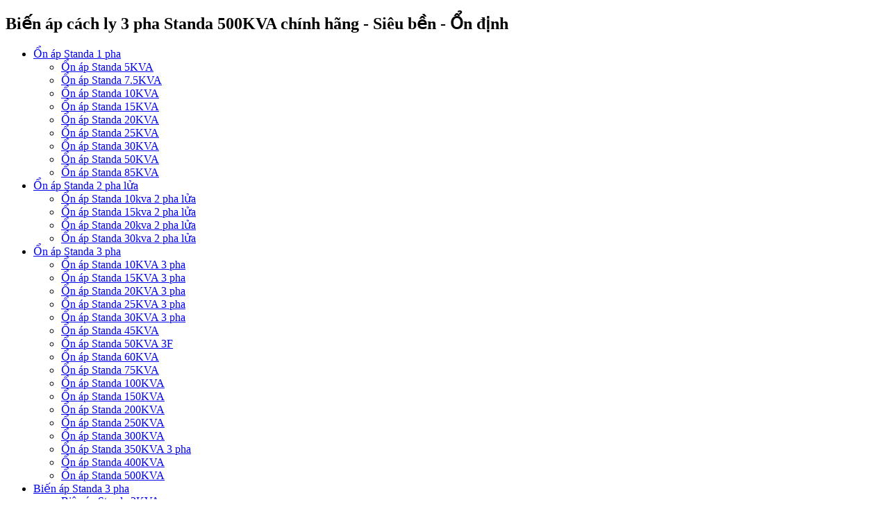

--- FILE ---
content_type: text/html; charset=UTF-8
request_url: https://standachinhhang.vn/bien-ap-cach-ly/bien-ap-cach-ly-3-pha-standa-500kva
body_size: 28908
content:
<!DOCTYPE HTML>
<html>
<head> 

  <title alt="Biến áp cách ly 3 pha Standa 500KVA chính hãng - Siêu bền - Ổn định">Biến áp cách ly 3 pha Standa 500KVA chính hãng - Siêu bền - Ổn định</title>	


<meta charset="UTF-8" />


<!-- Global site tag (gtag.js) - Google Analytics -->
<script async src="https://www.googletagmanager.com/gtag/js?id=UA-149125043-1"></script>
<script>
window.dataLayer = window.dataLayer || [];
function gtag(){dataLayer.push(arguments);}
gtag('js', new Date());

gtag('config', 'UA-149125043-1');
</script>

<meta http-equiv="X-UA-Compatible" content="IE=edge">
<meta name="viewport" content="width=device-width, initial-scale=1">
<meta name="robots" content="index,follow"/>
<meta property="fb:app_id" content="731299600378982"/>
<meta property="fb:admins" content="931977550243379"/>

<!--[if lt IE 9]>
<script src="http://css3-mediaqueries-js.googlecode.com/svn/trunk/css3-mediaqueries.js"></script>
<![endif]--> 
<!-- Bootstrap -->
<link rel="profile" href="http://gmpg.org/xfn/11" />
<link rel="shortcut icon" href="https://standachinhhang.vn/wp-content/uploads/2021/05/logo-on-ap-standa-cho-youtube-4.jpg" />


<link rel="pingback" href="https://standachinhhang.vn/xmlrpc.php" />
<!--[if lt IE 9]>
<script src="https://oss.maxcdn.com/html5shiv/3.7.2/html5shiv.min.js"></script>
<script src="https://oss.maxcdn.com/respond/1.4.2/respond.min.js"></script>
<![endif]-->




<script src="https://standachinhhang.vn/wp-content/themes/standachinhhang/js/jquery-3.0.0.min.js"></script>



<meta name='robots' content='max-image-preview:large' />

<!-- This site is optimized with the Yoast SEO Premium plugin v11.5 - https://yoast.com/wordpress/plugins/seo/ -->
<meta name="description" content="Biến áp cách ly 3 pha Standa 500KVA chính hãng chất lượng hàng đầu Châu Âu, Siêu bền, tính ổn định cao, độc quyền thương hiệu biến áp 3 pha cách ly Standa.."/>
<link rel="canonical" href="https://standachinhhang.vn/bien-ap-cach-ly/bien-ap-cach-ly-3-pha-standa-500kva" />
<meta property="og:locale" content="vi_VN" />
<meta property="og:type" content="article" />
<meta property="og:title" content="Biến áp cách ly 3 pha Standa 500KVA chính hãng - Siêu bền - Ổn định" />
<meta property="og:description" content="Biến áp cách ly 3 pha Standa 500KVA chính hãng chất lượng hàng đầu Châu Âu, Siêu bền, tính ổn định cao, độc quyền thương hiệu biến áp 3 pha cách ly Standa.." />
<meta property="og:url" content="https://standachinhhang.vn/bien-ap-cach-ly/bien-ap-cach-ly-3-pha-standa-500kva" />
<meta property="og:site_name" content="Ổn áp STANDA REDSUN đã được bảo hộ - tổng kho Standa Việt Nam I Standa" />
<meta property="article:publisher" content="https://www.facebook.com/phanphoistandachinhhang" />
<meta property="og:image" content="https://standachinhhang.vn/wp-content/uploads/2020/09/biến-áp-cách-ly-3-pha-chính-hãng-1-min.jpg" />
<meta property="og:image:secure_url" content="https://standachinhhang.vn/wp-content/uploads/2020/09/biến-áp-cách-ly-3-pha-chính-hãng-1-min.jpg" />
<meta property="og:image:width" content="700" />
<meta property="og:image:height" content="730" />
<meta name="twitter:card" content="summary" />
<meta name="twitter:description" content="Biến áp cách ly 3 pha Standa 500KVA chính hãng chất lượng hàng đầu Châu Âu, Siêu bền, tính ổn định cao, độc quyền thương hiệu biến áp 3 pha cách ly Standa.." />
<meta name="twitter:title" content="Biến áp cách ly 3 pha Standa 500KVA chính hãng - Siêu bền - Ổn định" />
<meta name="twitter:site" content="@Standachinhhang" />
<meta name="twitter:image" content="https://standachinhhang.vn/wp-content/uploads/2020/09/biến-áp-cách-ly-3-pha-chính-hãng-1-min.jpg" />
<meta name="twitter:creator" content="@Standachinhhang" />
<script type='application/ld+json' class='yoast-schema-graph yoast-schema-graph--main'>{"@context":"https://schema.org","@graph":[{"@type":"Organization","@id":"https://standachinhhang.vn/#organization","name":"","url":"https://standachinhhang.vn/","sameAs":["https://www.facebook.com/phanphoistandachinhhang","https://www.instagram.com/onapstanda2020/","http://www.linkedin.com/in/standachinhhang2020","https://myspace.com/standachinhhang2020","https://www.youtube.com/channel/UC0vcPKM8IZ-xlrznVPdcSDA/about","https://www.pinterest.com/standachinhhang2020","https://twitter.com/Standachinhhang"]},{"@type":"WebSite","@id":"https://standachinhhang.vn/#website","url":"https://standachinhhang.vn/","name":"\u1ed4n \u00e1p STANDA REDSUN \u0111\u00e3 \u0111\u01b0\u1ee3c b\u1ea3o h\u1ed9 - t\u1ed5ng kho Standa Vi\u1ec7t Nam I Standa","publisher":{"@id":"https://standachinhhang.vn/#organization"},"potentialAction":{"@type":"SearchAction","target":"https://standachinhhang.vn/?s={search_term_string}","query-input":"required name=search_term_string"}},{"@type":"ImageObject","@id":"https://standachinhhang.vn/bien-ap-cach-ly/bien-ap-cach-ly-3-pha-standa-500kva#primaryimage","url":"https://standachinhhang.vn/wp-content/uploads/2020/09/bi\u1ebfn-\u00e1p-c\u00e1ch-ly-3-pha-ch\u00ednh-h\u00e3ng-1-min.jpg","width":700,"height":730,"caption":"bi\u1ebfn \u00e1p c\u00e1ch ly 500KVA th\u01b0\u01a1ng hi\u1ec7u standa"},{"@type":"WebPage","@id":"https://standachinhhang.vn/bien-ap-cach-ly/bien-ap-cach-ly-3-pha-standa-500kva#webpage","url":"https://standachinhhang.vn/bien-ap-cach-ly/bien-ap-cach-ly-3-pha-standa-500kva","inLanguage":"vi","name":"Bi\u1ebfn \u00e1p c\u00e1ch ly 3 pha Standa 500KVA ch\u00ednh h\u00e3ng - Si\u00eau b\u1ec1n - \u1ed4n \u0111\u1ecbnh","isPartOf":{"@id":"https://standachinhhang.vn/#website"},"primaryImageOfPage":{"@id":"https://standachinhhang.vn/bien-ap-cach-ly/bien-ap-cach-ly-3-pha-standa-500kva#primaryimage"},"datePublished":"2020-09-08T06:24:29+07:00","dateModified":"2023-06-24T06:38:59+07:00","description":"Bi\u1ebfn \u00e1p c\u00e1ch ly 3 pha Standa 500KVA ch\u00ednh h\u00e3ng ch\u1ea5t l\u01b0\u1ee3ng h\u00e0ng \u0111\u1ea7u Ch\u00e2u \u00c2u, Si\u00eau b\u1ec1n, t\u00ednh \u1ed5n \u0111\u1ecbnh cao, \u0111\u1ed9c quy\u1ec1n th\u01b0\u01a1ng hi\u1ec7u bi\u1ebfn \u00e1p 3 pha c\u00e1ch ly Standa..","breadcrumb":{"@id":"https://standachinhhang.vn/bien-ap-cach-ly/bien-ap-cach-ly-3-pha-standa-500kva#breadcrumb"}},{"@type":"BreadcrumbList","@id":"https://standachinhhang.vn/bien-ap-cach-ly/bien-ap-cach-ly-3-pha-standa-500kva#breadcrumb","itemListElement":[{"@type":"ListItem","position":1,"item":{"@type":"WebPage","@id":"https://standachinhhang.vn/","url":"https://standachinhhang.vn/","name":"Trang ch\u1ee7"}},{"@type":"ListItem","position":2,"item":{"@type":"WebPage","@id":"https://standachinhhang.vn/sanpham","url":"https://standachinhhang.vn/sanpham","name":"S\u1ea3n ph\u1ea9m"}},{"@type":"ListItem","position":3,"item":{"@type":"WebPage","@id":"https://standachinhhang.vn/bien-ap-cach-ly/bien-ap-cach-ly-3-pha-standa-500kva","url":"https://standachinhhang.vn/bien-ap-cach-ly/bien-ap-cach-ly-3-pha-standa-500kva","name":"Bi\u1ebfn \u00e1p c\u00e1ch ly 3 pha Standa 500KVA"}}]}]}</script>
<!-- / Yoast SEO Premium plugin. -->

<script type="text/javascript">
window._wpemojiSettings = {"baseUrl":"https:\/\/s.w.org\/images\/core\/emoji\/14.0.0\/72x72\/","ext":".png","svgUrl":"https:\/\/s.w.org\/images\/core\/emoji\/14.0.0\/svg\/","svgExt":".svg","source":{"concatemoji":"https:\/\/standachinhhang.vn\/wp-includes\/js\/wp-emoji-release.min.js?ver=6.2.8"}};
/*! This file is auto-generated */
!function(e,a,t){var n,r,o,i=a.createElement("canvas"),p=i.getContext&&i.getContext("2d");function s(e,t){p.clearRect(0,0,i.width,i.height),p.fillText(e,0,0);e=i.toDataURL();return p.clearRect(0,0,i.width,i.height),p.fillText(t,0,0),e===i.toDataURL()}function c(e){var t=a.createElement("script");t.src=e,t.defer=t.type="text/javascript",a.getElementsByTagName("head")[0].appendChild(t)}for(o=Array("flag","emoji"),t.supports={everything:!0,everythingExceptFlag:!0},r=0;r<o.length;r++)t.supports[o[r]]=function(e){if(p&&p.fillText)switch(p.textBaseline="top",p.font="600 32px Arial",e){case"flag":return s("\ud83c\udff3\ufe0f\u200d\u26a7\ufe0f","\ud83c\udff3\ufe0f\u200b\u26a7\ufe0f")?!1:!s("\ud83c\uddfa\ud83c\uddf3","\ud83c\uddfa\u200b\ud83c\uddf3")&&!s("\ud83c\udff4\udb40\udc67\udb40\udc62\udb40\udc65\udb40\udc6e\udb40\udc67\udb40\udc7f","\ud83c\udff4\u200b\udb40\udc67\u200b\udb40\udc62\u200b\udb40\udc65\u200b\udb40\udc6e\u200b\udb40\udc67\u200b\udb40\udc7f");case"emoji":return!s("\ud83e\udef1\ud83c\udffb\u200d\ud83e\udef2\ud83c\udfff","\ud83e\udef1\ud83c\udffb\u200b\ud83e\udef2\ud83c\udfff")}return!1}(o[r]),t.supports.everything=t.supports.everything&&t.supports[o[r]],"flag"!==o[r]&&(t.supports.everythingExceptFlag=t.supports.everythingExceptFlag&&t.supports[o[r]]);t.supports.everythingExceptFlag=t.supports.everythingExceptFlag&&!t.supports.flag,t.DOMReady=!1,t.readyCallback=function(){t.DOMReady=!0},t.supports.everything||(n=function(){t.readyCallback()},a.addEventListener?(a.addEventListener("DOMContentLoaded",n,!1),e.addEventListener("load",n,!1)):(e.attachEvent("onload",n),a.attachEvent("onreadystatechange",function(){"complete"===a.readyState&&t.readyCallback()})),(e=t.source||{}).concatemoji?c(e.concatemoji):e.wpemoji&&e.twemoji&&(c(e.twemoji),c(e.wpemoji)))}(window,document,window._wpemojiSettings);
</script>
<style type="text/css">
img.wp-smiley,
img.emoji {
	display: inline !important;
	border: none !important;
	box-shadow: none !important;
	height: 1em !important;
	width: 1em !important;
	margin: 0 0.07em !important;
	vertical-align: -0.1em !important;
	background: none !important;
	padding: 0 !important;
}
</style>
	<link rel='stylesheet' id='wp-block-library-css' href='https://standachinhhang.vn/wp-includes/css/dist/block-library/style.min.css?ver=6.2.8' type='text/css' media='all' />
<link rel='stylesheet' id='classic-theme-styles-css' href='https://standachinhhang.vn/wp-includes/css/classic-themes.min.css?ver=6.2.8' type='text/css' media='all' />
<style id='global-styles-inline-css' type='text/css'>
body{--wp--preset--color--black: #000000;--wp--preset--color--cyan-bluish-gray: #abb8c3;--wp--preset--color--white: #ffffff;--wp--preset--color--pale-pink: #f78da7;--wp--preset--color--vivid-red: #cf2e2e;--wp--preset--color--luminous-vivid-orange: #ff6900;--wp--preset--color--luminous-vivid-amber: #fcb900;--wp--preset--color--light-green-cyan: #7bdcb5;--wp--preset--color--vivid-green-cyan: #00d084;--wp--preset--color--pale-cyan-blue: #8ed1fc;--wp--preset--color--vivid-cyan-blue: #0693e3;--wp--preset--color--vivid-purple: #9b51e0;--wp--preset--gradient--vivid-cyan-blue-to-vivid-purple: linear-gradient(135deg,rgba(6,147,227,1) 0%,rgb(155,81,224) 100%);--wp--preset--gradient--light-green-cyan-to-vivid-green-cyan: linear-gradient(135deg,rgb(122,220,180) 0%,rgb(0,208,130) 100%);--wp--preset--gradient--luminous-vivid-amber-to-luminous-vivid-orange: linear-gradient(135deg,rgba(252,185,0,1) 0%,rgba(255,105,0,1) 100%);--wp--preset--gradient--luminous-vivid-orange-to-vivid-red: linear-gradient(135deg,rgba(255,105,0,1) 0%,rgb(207,46,46) 100%);--wp--preset--gradient--very-light-gray-to-cyan-bluish-gray: linear-gradient(135deg,rgb(238,238,238) 0%,rgb(169,184,195) 100%);--wp--preset--gradient--cool-to-warm-spectrum: linear-gradient(135deg,rgb(74,234,220) 0%,rgb(151,120,209) 20%,rgb(207,42,186) 40%,rgb(238,44,130) 60%,rgb(251,105,98) 80%,rgb(254,248,76) 100%);--wp--preset--gradient--blush-light-purple: linear-gradient(135deg,rgb(255,206,236) 0%,rgb(152,150,240) 100%);--wp--preset--gradient--blush-bordeaux: linear-gradient(135deg,rgb(254,205,165) 0%,rgb(254,45,45) 50%,rgb(107,0,62) 100%);--wp--preset--gradient--luminous-dusk: linear-gradient(135deg,rgb(255,203,112) 0%,rgb(199,81,192) 50%,rgb(65,88,208) 100%);--wp--preset--gradient--pale-ocean: linear-gradient(135deg,rgb(255,245,203) 0%,rgb(182,227,212) 50%,rgb(51,167,181) 100%);--wp--preset--gradient--electric-grass: linear-gradient(135deg,rgb(202,248,128) 0%,rgb(113,206,126) 100%);--wp--preset--gradient--midnight: linear-gradient(135deg,rgb(2,3,129) 0%,rgb(40,116,252) 100%);--wp--preset--duotone--dark-grayscale: url('#wp-duotone-dark-grayscale');--wp--preset--duotone--grayscale: url('#wp-duotone-grayscale');--wp--preset--duotone--purple-yellow: url('#wp-duotone-purple-yellow');--wp--preset--duotone--blue-red: url('#wp-duotone-blue-red');--wp--preset--duotone--midnight: url('#wp-duotone-midnight');--wp--preset--duotone--magenta-yellow: url('#wp-duotone-magenta-yellow');--wp--preset--duotone--purple-green: url('#wp-duotone-purple-green');--wp--preset--duotone--blue-orange: url('#wp-duotone-blue-orange');--wp--preset--font-size--small: 13px;--wp--preset--font-size--medium: 20px;--wp--preset--font-size--large: 36px;--wp--preset--font-size--x-large: 42px;--wp--preset--spacing--20: 0.44rem;--wp--preset--spacing--30: 0.67rem;--wp--preset--spacing--40: 1rem;--wp--preset--spacing--50: 1.5rem;--wp--preset--spacing--60: 2.25rem;--wp--preset--spacing--70: 3.38rem;--wp--preset--spacing--80: 5.06rem;--wp--preset--shadow--natural: 6px 6px 9px rgba(0, 0, 0, 0.2);--wp--preset--shadow--deep: 12px 12px 50px rgba(0, 0, 0, 0.4);--wp--preset--shadow--sharp: 6px 6px 0px rgba(0, 0, 0, 0.2);--wp--preset--shadow--outlined: 6px 6px 0px -3px rgba(255, 255, 255, 1), 6px 6px rgba(0, 0, 0, 1);--wp--preset--shadow--crisp: 6px 6px 0px rgba(0, 0, 0, 1);}:where(.is-layout-flex){gap: 0.5em;}body .is-layout-flow > .alignleft{float: left;margin-inline-start: 0;margin-inline-end: 2em;}body .is-layout-flow > .alignright{float: right;margin-inline-start: 2em;margin-inline-end: 0;}body .is-layout-flow > .aligncenter{margin-left: auto !important;margin-right: auto !important;}body .is-layout-constrained > .alignleft{float: left;margin-inline-start: 0;margin-inline-end: 2em;}body .is-layout-constrained > .alignright{float: right;margin-inline-start: 2em;margin-inline-end: 0;}body .is-layout-constrained > .aligncenter{margin-left: auto !important;margin-right: auto !important;}body .is-layout-constrained > :where(:not(.alignleft):not(.alignright):not(.alignfull)){max-width: var(--wp--style--global--content-size);margin-left: auto !important;margin-right: auto !important;}body .is-layout-constrained > .alignwide{max-width: var(--wp--style--global--wide-size);}body .is-layout-flex{display: flex;}body .is-layout-flex{flex-wrap: wrap;align-items: center;}body .is-layout-flex > *{margin: 0;}:where(.wp-block-columns.is-layout-flex){gap: 2em;}.has-black-color{color: var(--wp--preset--color--black) !important;}.has-cyan-bluish-gray-color{color: var(--wp--preset--color--cyan-bluish-gray) !important;}.has-white-color{color: var(--wp--preset--color--white) !important;}.has-pale-pink-color{color: var(--wp--preset--color--pale-pink) !important;}.has-vivid-red-color{color: var(--wp--preset--color--vivid-red) !important;}.has-luminous-vivid-orange-color{color: var(--wp--preset--color--luminous-vivid-orange) !important;}.has-luminous-vivid-amber-color{color: var(--wp--preset--color--luminous-vivid-amber) !important;}.has-light-green-cyan-color{color: var(--wp--preset--color--light-green-cyan) !important;}.has-vivid-green-cyan-color{color: var(--wp--preset--color--vivid-green-cyan) !important;}.has-pale-cyan-blue-color{color: var(--wp--preset--color--pale-cyan-blue) !important;}.has-vivid-cyan-blue-color{color: var(--wp--preset--color--vivid-cyan-blue) !important;}.has-vivid-purple-color{color: var(--wp--preset--color--vivid-purple) !important;}.has-black-background-color{background-color: var(--wp--preset--color--black) !important;}.has-cyan-bluish-gray-background-color{background-color: var(--wp--preset--color--cyan-bluish-gray) !important;}.has-white-background-color{background-color: var(--wp--preset--color--white) !important;}.has-pale-pink-background-color{background-color: var(--wp--preset--color--pale-pink) !important;}.has-vivid-red-background-color{background-color: var(--wp--preset--color--vivid-red) !important;}.has-luminous-vivid-orange-background-color{background-color: var(--wp--preset--color--luminous-vivid-orange) !important;}.has-luminous-vivid-amber-background-color{background-color: var(--wp--preset--color--luminous-vivid-amber) !important;}.has-light-green-cyan-background-color{background-color: var(--wp--preset--color--light-green-cyan) !important;}.has-vivid-green-cyan-background-color{background-color: var(--wp--preset--color--vivid-green-cyan) !important;}.has-pale-cyan-blue-background-color{background-color: var(--wp--preset--color--pale-cyan-blue) !important;}.has-vivid-cyan-blue-background-color{background-color: var(--wp--preset--color--vivid-cyan-blue) !important;}.has-vivid-purple-background-color{background-color: var(--wp--preset--color--vivid-purple) !important;}.has-black-border-color{border-color: var(--wp--preset--color--black) !important;}.has-cyan-bluish-gray-border-color{border-color: var(--wp--preset--color--cyan-bluish-gray) !important;}.has-white-border-color{border-color: var(--wp--preset--color--white) !important;}.has-pale-pink-border-color{border-color: var(--wp--preset--color--pale-pink) !important;}.has-vivid-red-border-color{border-color: var(--wp--preset--color--vivid-red) !important;}.has-luminous-vivid-orange-border-color{border-color: var(--wp--preset--color--luminous-vivid-orange) !important;}.has-luminous-vivid-amber-border-color{border-color: var(--wp--preset--color--luminous-vivid-amber) !important;}.has-light-green-cyan-border-color{border-color: var(--wp--preset--color--light-green-cyan) !important;}.has-vivid-green-cyan-border-color{border-color: var(--wp--preset--color--vivid-green-cyan) !important;}.has-pale-cyan-blue-border-color{border-color: var(--wp--preset--color--pale-cyan-blue) !important;}.has-vivid-cyan-blue-border-color{border-color: var(--wp--preset--color--vivid-cyan-blue) !important;}.has-vivid-purple-border-color{border-color: var(--wp--preset--color--vivid-purple) !important;}.has-vivid-cyan-blue-to-vivid-purple-gradient-background{background: var(--wp--preset--gradient--vivid-cyan-blue-to-vivid-purple) !important;}.has-light-green-cyan-to-vivid-green-cyan-gradient-background{background: var(--wp--preset--gradient--light-green-cyan-to-vivid-green-cyan) !important;}.has-luminous-vivid-amber-to-luminous-vivid-orange-gradient-background{background: var(--wp--preset--gradient--luminous-vivid-amber-to-luminous-vivid-orange) !important;}.has-luminous-vivid-orange-to-vivid-red-gradient-background{background: var(--wp--preset--gradient--luminous-vivid-orange-to-vivid-red) !important;}.has-very-light-gray-to-cyan-bluish-gray-gradient-background{background: var(--wp--preset--gradient--very-light-gray-to-cyan-bluish-gray) !important;}.has-cool-to-warm-spectrum-gradient-background{background: var(--wp--preset--gradient--cool-to-warm-spectrum) !important;}.has-blush-light-purple-gradient-background{background: var(--wp--preset--gradient--blush-light-purple) !important;}.has-blush-bordeaux-gradient-background{background: var(--wp--preset--gradient--blush-bordeaux) !important;}.has-luminous-dusk-gradient-background{background: var(--wp--preset--gradient--luminous-dusk) !important;}.has-pale-ocean-gradient-background{background: var(--wp--preset--gradient--pale-ocean) !important;}.has-electric-grass-gradient-background{background: var(--wp--preset--gradient--electric-grass) !important;}.has-midnight-gradient-background{background: var(--wp--preset--gradient--midnight) !important;}.has-small-font-size{font-size: var(--wp--preset--font-size--small) !important;}.has-medium-font-size{font-size: var(--wp--preset--font-size--medium) !important;}.has-large-font-size{font-size: var(--wp--preset--font-size--large) !important;}.has-x-large-font-size{font-size: var(--wp--preset--font-size--x-large) !important;}
.wp-block-navigation a:where(:not(.wp-element-button)){color: inherit;}
:where(.wp-block-columns.is-layout-flex){gap: 2em;}
.wp-block-pullquote{font-size: 1.5em;line-height: 1.6;}
</style>
<link rel='stylesheet' id='contact-form-7-css' href='https://standachinhhang.vn/wp-content/plugins/contact-form-7/includes/css/styles.css?ver=5.7.7' type='text/css' media='all' />
<link rel='stylesheet' id='wp-faq-schema-jquery-ui-css' href='https://standachinhhang.vn/wp-content/plugins/faq-schema-for-pages-and-posts//css/jquery-ui.css?ver=2.0.0' type='text/css' media='all' />
<link rel='stylesheet' id='dashicons-css' href='https://standachinhhang.vn/wp-includes/css/dashicons.min.css?ver=6.2.8' type='text/css' media='all' />
<link rel='stylesheet' id='ez-toc-css' href='https://standachinhhang.vn/wp-content/plugins/easy-table-of-contents/assets/css/screen.min.css?ver=2.0.80' type='text/css' media='all' />
<style id='ez-toc-inline-css' type='text/css'>
div#ez-toc-container .ez-toc-title {font-size: 120%;}div#ez-toc-container .ez-toc-title {font-weight: 500;}div#ez-toc-container ul li , div#ez-toc-container ul li a {font-size: 95%;}div#ez-toc-container ul li , div#ez-toc-container ul li a {font-weight: 500;}div#ez-toc-container nav ul ul li {font-size: 90%;}div#ez-toc-container {width: 100%;}.ez-toc-box-title {font-weight: bold; margin-bottom: 10px; text-align: center; text-transform: uppercase; letter-spacing: 1px; color: #666; padding-bottom: 5px;position:absolute;top:-4%;left:5%;background-color: inherit;transition: top 0.3s ease;}.ez-toc-box-title.toc-closed {top:-25%;}
.ez-toc-container-direction {direction: ltr;}.ez-toc-counter ul{counter-reset: item ;}.ez-toc-counter nav ul li a::before {content: counters(item, '.', decimal) '. ';display: inline-block;counter-increment: item;flex-grow: 0;flex-shrink: 0;margin-right: .2em; float: left; }.ez-toc-widget-direction {direction: ltr;}.ez-toc-widget-container ul{counter-reset: item ;}.ez-toc-widget-container nav ul li a::before {content: counters(item, '.', decimal) '. ';display: inline-block;counter-increment: item;flex-grow: 0;flex-shrink: 0;margin-right: .2em; float: left; }
</style>
<link rel='stylesheet' id='bootstrap.min-css' href='https://standachinhhang.vn/wp-content/themes/standachinhhang/css/bootstrap.min.css?ver=6.2.8' type='text/css' media='all' />
<link rel='stylesheet' id='congit-style-css' href='https://standachinhhang.vn/wp-content/themes/standachinhhang/style.css?ver=6.2.8' type='text/css' media='all' />
<link rel='stylesheet' id='font-awesome-css' href='https://standachinhhang.vn/wp-content/themes/standachinhhang/css/font-awesome.css?ver=6.2.8' type='text/css' media='all' />
<link rel='stylesheet' id='owl.carousel-css' href='https://standachinhhang.vn/wp-content/themes/standachinhhang/css/owl.carousel.css?ver=6.2.8' type='text/css' media='all' />
<link rel='stylesheet' id='editor-style-css' href='https://standachinhhang.vn/wp-content/themes/standachinhhang/css/editor-style.css?ver=6.2.8' type='text/css' media='all' />
<link rel='stylesheet' id='meanmenu-css' href='https://standachinhhang.vn/wp-content/themes/standachinhhang/css/meanmenu.min.css?ver=6.2.8' type='text/css' media='all' />
<link rel='stylesheet' id='cssprettyPhoto-css' href='https://standachinhhang.vn/wp-content/themes/standachinhhang/css/prettyPhoto.css?ver=6.2.8' type='text/css' media='all' />
<link rel='stylesheet' id='css_contactus-css' href='https://standachinhhang.vn/wp-content/themes/standachinhhang/css/jquery.contactus.min.css?ver=6.2.8' type='text/css' media='all' />
<script type='text/javascript' src='https://standachinhhang.vn/wp-includes/js/jquery/jquery.min.js?ver=3.6.4' id='jquery-core-js'></script>
<script type='text/javascript' src='https://standachinhhang.vn/wp-includes/js/jquery/jquery-migrate.min.js?ver=3.4.0' id='jquery-migrate-js'></script>
<link rel="https://api.w.org/" href="https://standachinhhang.vn/wp-json/" /><link rel="EditURI" type="application/rsd+xml" title="RSD" href="https://standachinhhang.vn/xmlrpc.php?rsd" />
<link rel="wlwmanifest" type="application/wlwmanifest+xml" href="https://standachinhhang.vn/wp-includes/wlwmanifest.xml" />
<meta name="generator" content="WordPress 6.2.8" />
<link rel='shortlink' href='https://standachinhhang.vn/?p=495' />
<link rel="alternate" type="application/json+oembed" href="https://standachinhhang.vn/wp-json/oembed/1.0/embed?url=https%3A%2F%2Fstandachinhhang.vn%2Fbien-ap-cach-ly%2Fbien-ap-cach-ly-3-pha-standa-500kva" />
<link rel="alternate" type="text/xml+oembed" href="https://standachinhhang.vn/wp-json/oembed/1.0/embed?url=https%3A%2F%2Fstandachinhhang.vn%2Fbien-ap-cach-ly%2Fbien-ap-cach-ly-3-pha-standa-500kva&#038;format=xml" />
<!-- Schema optimized by Schema Pro --><script type="application/ld+json">{"@context":"https:\/\/schema.org","@type":"Person","name":"T\u1ed5ng kho ph\u00e2n ph\u1ed1i \u1ed5n \u00e1p Standa Vi\u1ec7t Nam","address":{"@type":"PostalAddress","addressLocality":"Ho\u00e0ng Mai, H\u00e0 N\u1ed9i","postalCode":"100000","streetAddress":"34 V\u0129nh H\u01b0ng"},"email":"standachinhhangvietnam@gmail.com","memberOf":"\u1ed4n \u00e1p STANDA REDSUN \u0111\u00e3 \u0111\u01b0\u1ee3c b\u1ea3o h\u1ed9 - t\u1ed5ng kho Standa Vi\u1ec7t Nam I Standa","nationality":"Vi\u1ec7t Nam","telephone":"0904984569","url":"https:\/\/standachinhhang.vn\/"}</script><!-- / Schema optimized by Schema Pro --><!-- Schema optimized by Schema Pro --><script type="application/ld+json">{"@context":"https:\/\/schema.org","@type":"LocalBusiness","name":"\u1ed4n \u00e1p STANDA REDSUN \u0111\u00e3 \u0111\u01b0\u1ee3c b\u1ea3o h\u1ed9 - t\u1ed5ng kho Standa Vi\u1ec7t Nam I Standa","url":"https:\/\/standachinhhang.vn","openingHoursSpecification":[{"@type":"OpeningHoursSpecification","dayOfWeek":[""],"opens":"","closes":""}]}</script><!-- / Schema optimized by Schema Pro --><!-- site-navigation-element Schema optimized by Schema Pro --><script type="application/ld+json">{"@context":"https:\/\/schema.org","@graph":[{"@context":"https:\/\/schema.org","@type":"SiteNavigationElement","id":"site-navigation","name":"Bi\u1ebfn \u00e1p Standa 3 pha","url":"https:\/\/standachinhhang.vn\/bien-ap-standa-3-pha"},{"@context":"https:\/\/schema.org","@type":"SiteNavigationElement","id":"site-navigation","name":"\u1ed4n \u00e1p Standa 1 pha","url":"https:\/\/standachinhhang.vn\/on-ap-standa-1-pha"},{"@context":"https:\/\/schema.org","@type":"SiteNavigationElement","id":"site-navigation","name":"\u1ed4n \u00e1p Standa 3 pha","url":"https:\/\/standachinhhang.vn\/on-ap-standa-3-pha"},{"@context":"https:\/\/schema.org","@type":"SiteNavigationElement","id":"site-navigation","name":"\u1ed4n \u00e1p Standa 2 pha l\u1eeda","url":"https:\/\/standachinhhang.vn\/on-ap-standa-2-pha-lua"}]}</script><!-- / site-navigation-element Schema optimized by Schema Pro --><!-- sitelink-search-box Schema optimized by Schema Pro --><script type="application/ld+json">{"@context":"https:\/\/schema.org","@type":"WebSite","name":"C\u00f4ng ty C\u1ed5 ph\u1ea7n Th\u01b0\u01a1ng m\u1ea1i & S\u1ea3n xu\u1ea5t Redsun","url":"https:\/\/standachinhhang.vn","potentialAction":[{"@type":"SearchAction","target":"https:\/\/standachinhhang.vn\/?s={search_term_string}","query-input":"required name=search_term_string"}]}</script><!-- / sitelink-search-box Schema optimized by Schema Pro --><!-- breadcrumb Schema optimized by Schema Pro --><script type="application/ld+json">{"@context":"https:\/\/schema.org","@type":"BreadcrumbList","itemListElement":[{"@type":"ListItem","position":1,"item":{"@id":"https:\/\/standachinhhang.vn\/","name":"Home"}},{"@type":"ListItem","position":2,"item":{"@id":"https:\/\/standachinhhang.vn\/sanpham","name":"S\u1ea3n ph\u1ea9m"}},{"@type":"ListItem","position":3,"item":{"@id":"https:\/\/standachinhhang.vn\/bien-ap-cach-ly\/bien-ap-cach-ly-3-pha-standa-500kva","name":"Bi\u1ebfn \u00e1p c\u00e1ch ly 3 pha Standa 500KVA"}}]}</script><!-- / breadcrumb Schema optimized by Schema Pro -->




<!-- Global site tag (gtag.js) - Google Analytics -->
<script async src="https://www.googletagmanager.com/gtag/js?id=UA-179434510-1">
</script>
<script>
  window.dataLayer = window.dataLayer || [];
  function gtag(){dataLayer.push(arguments);}
  gtag('js', new Date());

  gtag('config', 'UA-179434510-1');
</script>

<script>
<Scrip type=”application/id+json”>{
“@context”:"http://schema.org",
"@type":"person",
"name":"ổn áp standa chính hãng",
"jobtitle":" Tổng kho phân phối ổn áp, biến áp thương hiệu Standa ",
"worksfor":{
"@type":"organization",
"name": "Standa - ổn áp standa chính hãng"
"url": "https://standachinhhang.vn"
}
},
"additionalName":"Bùi Đình Thao",
"URL":"https://standachinhhang.vn",
"sameAS":{
"https://www.youtube.com/channel/UC0vcPKM8IZ-xlrznVPdcSDA/about","https://www.facebook.com/phanphoistandachinhhang", "https://standachinhhang2020.blogspot.com/", "https://www.linkedin.com/in/standachinhhang2020/", "https://onapstandaassociates.wordpress.com/", "https://vi.gravatar.com/standachinhhangredsun", "https://twitter.com/Standachinhhang","https://standachinhhang2020.tumblr.com/", "https://www.instagram.com/onapstanda2020/", "https://standachinhhang.weebly.com/", "https://www.reddit.com/user/standachinhhang"},
"address":{
"@type": "postalAddress",
"addresslocality":"34 Vinh Hung, Hoang Mai, Ha Noi",
"addressRegion":"Ha Noi",
"addressCountry":"VN"
}
}</script>
</script>
<!-- Global site tag (gtag.js) - Google Analytics -->
<script async src="https://www.googletagmanager.com/gtag/js?id=UA-179174280-1">
</script>
<script>
  window.dataLayer = window.dataLayer || [];
  function gtag(){dataLayer.push(arguments);}
  gtag('js', new Date());

  gtag('config', 'UA-179174280-1');
</script>


</head>
<body class="sanpham-template-default single single-sanpham postid-495 wp-schema-pro-2.1.1" >

<!-- Google Tag Manager (noscript) -->
<noscript><iframe src="https://www.googletagmanager.com/ns.html?id=GTM-KP29HCQ"
height="0" width="0" style="display:none;visibility:hidden"></iframe></noscript>
<!-- End Google Tag Manager (noscript) -->


<h2 class="title_home">Biến áp cách ly 3 pha Standa 500KVA chính hãng - Siêu bền - Ổn định</h2>
 



<div id="fb-root"></div>
<script>(function(d, s, id) {
var js, fjs = d.getElementsByTagName(s)[0];
if (d.getElementById(id)) return;
js = d.createElement(s); js.id = id;
js.src = "//connect.facebook.net/vi_VN/sdk.js#xfbml=1&version=v2.7&appId=731299600378982";
fjs.parentNode.insertBefore(js, fjs);
}(document, 'script', 'facebook-jssdk'));</script>










<!-- mobile menu area start -->           
<div class="mobile-menu-area hidden-lg hidden-md hidden-sm">          

<div class="mobile-menu">                               
<nav>  
<ul><li id="menu-item-74" class="menu-item menu-item-type-taxonomy menu-item-object-sanpham_cat menu-item-has-children menu-item-74"><a href="https://standachinhhang.vn/on-ap-standa-1-pha">Ổn áp Standa 1 pha</a>
<ul class="sub-menu">
	<li id="menu-item-80" class="menu-item menu-item-type-taxonomy menu-item-object-sanpham_cat menu-item-80"><a href="https://standachinhhang.vn/on-ap-standa-5kva">Ổn áp Standa 5KVA</a></li>
	<li id="menu-item-81" class="menu-item menu-item-type-taxonomy menu-item-object-sanpham_cat menu-item-81"><a href="https://standachinhhang.vn/on-ap-standa-7-5kva">Ổn áp Standa 7.5KVA</a></li>
	<li id="menu-item-75" class="menu-item menu-item-type-taxonomy menu-item-object-sanpham_cat menu-item-75"><a href="https://standachinhhang.vn/on-ap-standa-10kva">Ổn áp Standa 10KVA</a></li>
	<li id="menu-item-76" class="menu-item menu-item-type-taxonomy menu-item-object-sanpham_cat menu-item-76"><a href="https://standachinhhang.vn/on-ap-standa-15kva">Ổn áp Standa 15KVA</a></li>
	<li id="menu-item-77" class="menu-item menu-item-type-taxonomy menu-item-object-sanpham_cat menu-item-77"><a href="https://standachinhhang.vn/on-ap-standa-20kva">Ổn áp Standa 20KVA</a></li>
	<li id="menu-item-5839" class="menu-item menu-item-type-taxonomy menu-item-object-sanpham_cat menu-item-5839"><a href="https://standachinhhang.vn/on-ap-standa-25kva">Ổn áp Standa 25KVA</a></li>
	<li id="menu-item-78" class="menu-item menu-item-type-taxonomy menu-item-object-sanpham_cat menu-item-78"><a href="https://standachinhhang.vn/on-ap-standa-30kva">Ổn áp Standa 30KVA</a></li>
	<li id="menu-item-79" class="menu-item menu-item-type-taxonomy menu-item-object-sanpham_cat menu-item-79"><a href="https://standachinhhang.vn/on-ap-standa-50kva">Ổn áp Standa 50KVA</a></li>
	<li id="menu-item-82" class="menu-item menu-item-type-taxonomy menu-item-object-sanpham_cat menu-item-82"><a href="https://standachinhhang.vn/on-ap-standa-85kva">Ổn áp Standa 85KVA</a></li>
</ul>
</li>
<li id="menu-item-83" class="menu-item menu-item-type-taxonomy menu-item-object-sanpham_cat menu-item-has-children menu-item-83"><a href="https://standachinhhang.vn/on-ap-standa-2-pha-lua">Ổn áp Standa 2 pha lửa</a>
<ul class="sub-menu">
	<li id="menu-item-84" class="menu-item menu-item-type-taxonomy menu-item-object-sanpham_cat menu-item-84"><a href="https://standachinhhang.vn/on-ap-standa-10kva-2-pha-lua">Ổn áp Standa 10kva 2 pha lửa</a></li>
	<li id="menu-item-85" class="menu-item menu-item-type-taxonomy menu-item-object-sanpham_cat menu-item-85"><a href="https://standachinhhang.vn/on-ap-standa-15kva-2-pha-lua">Ổn áp Standa 15kva 2 pha lửa</a></li>
	<li id="menu-item-86" class="menu-item menu-item-type-taxonomy menu-item-object-sanpham_cat menu-item-86"><a href="https://standachinhhang.vn/on-ap-standa-20kva-2-pha-lua">Ổn áp Standa 20kva 2 pha lửa</a></li>
	<li id="menu-item-87" class="menu-item menu-item-type-taxonomy menu-item-object-sanpham_cat menu-item-87"><a href="https://standachinhhang.vn/on-ap-standa-30kva-2-pha-lua">Ổn áp Standa 30kva 2 pha lửa</a></li>
</ul>
</li>
<li id="menu-item-88" class="menu-item menu-item-type-taxonomy menu-item-object-sanpham_cat menu-item-has-children menu-item-88"><a href="https://standachinhhang.vn/on-ap-standa-3-pha">Ổn áp Standa 3 pha</a>
<ul class="sub-menu">
	<li id="menu-item-90" class="menu-item menu-item-type-taxonomy menu-item-object-sanpham_cat menu-item-90"><a href="https://standachinhhang.vn/on-ap-standa-10kva-3-pha">Ổn áp Standa 10KVA 3 pha</a></li>
	<li id="menu-item-92" class="menu-item menu-item-type-taxonomy menu-item-object-sanpham_cat menu-item-92"><a href="https://standachinhhang.vn/on-ap-standa-15kva-3-pha">Ổn áp Standa 15KVA 3 pha</a></li>
	<li id="menu-item-94" class="menu-item menu-item-type-taxonomy menu-item-object-sanpham_cat menu-item-94"><a href="https://standachinhhang.vn/on-ap-standa-20kva-3-pha">Ổn áp Standa 20KVA 3 pha</a></li>
	<li id="menu-item-96" class="menu-item menu-item-type-taxonomy menu-item-object-sanpham_cat menu-item-96"><a href="https://standachinhhang.vn/on-ap-standa-25kva-3-pha">Ổn áp Standa 25KVA 3 pha</a></li>
	<li id="menu-item-98" class="menu-item menu-item-type-taxonomy menu-item-object-sanpham_cat menu-item-98"><a href="https://standachinhhang.vn/on-ap-standa-30kva-3-pha">Ổn áp Standa 30KVA 3 pha</a></li>
	<li id="menu-item-100" class="menu-item menu-item-type-taxonomy menu-item-object-sanpham_cat menu-item-100"><a href="https://standachinhhang.vn/on-ap-3-pha-45kva-standa">Ổn áp Standa 45KVA</a></li>
	<li id="menu-item-5311" class="menu-item menu-item-type-taxonomy menu-item-object-sanpham_cat menu-item-5311"><a href="https://standachinhhang.vn/on-ap-standa-50kva-3f">Ổn áp Standa 50KVA 3F</a></li>
	<li id="menu-item-102" class="menu-item menu-item-type-taxonomy menu-item-object-sanpham_cat menu-item-102"><a href="https://standachinhhang.vn/on-ap-standa-60kva">Ổn áp Standa 60KVA</a></li>
	<li id="menu-item-103" class="menu-item menu-item-type-taxonomy menu-item-object-sanpham_cat menu-item-103"><a href="https://standachinhhang.vn/on-ap-standa-75kva-3-pha">Ổn áp Standa 75KVA</a></li>
	<li id="menu-item-89" class="menu-item menu-item-type-taxonomy menu-item-object-sanpham_cat menu-item-89"><a href="https://standachinhhang.vn/on-ap-standa-100kva">Ổn áp Standa 100KVA</a></li>
	<li id="menu-item-91" class="menu-item menu-item-type-taxonomy menu-item-object-sanpham_cat menu-item-91"><a href="https://standachinhhang.vn/on-ap-standa-150kva-3-pha">Ổn áp Standa 150KVA</a></li>
	<li id="menu-item-93" class="menu-item menu-item-type-taxonomy menu-item-object-sanpham_cat menu-item-93"><a href="https://standachinhhang.vn/on-ap-standa-200kva">Ổn áp Standa 200KVA</a></li>
	<li id="menu-item-95" class="menu-item menu-item-type-taxonomy menu-item-object-sanpham_cat menu-item-95"><a href="https://standachinhhang.vn/on-ap-standa-250kva">Ổn áp Standa 250KVA</a></li>
	<li id="menu-item-97" class="menu-item menu-item-type-taxonomy menu-item-object-sanpham_cat menu-item-97"><a href="https://standachinhhang.vn/on-ap-standa-300kva">Ổn áp Standa 300KVA</a></li>
	<li id="menu-item-3679" class="menu-item menu-item-type-taxonomy menu-item-object-sanpham_cat menu-item-3679"><a href="https://standachinhhang.vn/on-ap-standa-350kva">Ổn áp Standa 350KVA 3 pha</a></li>
	<li id="menu-item-99" class="menu-item menu-item-type-taxonomy menu-item-object-sanpham_cat menu-item-99"><a href="https://standachinhhang.vn/on-ap-standa-400kva">Ổn áp Standa 400KVA</a></li>
	<li id="menu-item-101" class="menu-item menu-item-type-taxonomy menu-item-object-sanpham_cat menu-item-101"><a href="https://standachinhhang.vn/on-ap-standa-500-kva-3-pha">Ổn áp Standa 500KVA</a></li>
</ul>
</li>
<li id="menu-item-104" class="menu-item menu-item-type-taxonomy menu-item-object-sanpham_cat current-sanpham-ancestor current-menu-parent current-sanpham-parent menu-item-has-children menu-item-104"><a href="https://standachinhhang.vn/bien-ap-standa-3-pha">Biến áp Standa 3 pha</a>
<ul class="sub-menu">
	<li id="menu-item-5266" class="menu-item menu-item-type-taxonomy menu-item-object-sanpham_cat menu-item-5266"><a href="https://standachinhhang.vn/bien-ap-standa-3kva">Biên áp Standa 3KVA</a></li>
	<li id="menu-item-5265" class="menu-item menu-item-type-taxonomy menu-item-object-sanpham_cat menu-item-5265"><a href="https://standachinhhang.vn/bien-ap-standa-5kva">Biên áp Standa 5KVA</a></li>
	<li id="menu-item-106" class="menu-item menu-item-type-taxonomy menu-item-object-sanpham_cat menu-item-106"><a href="https://standachinhhang.vn/bien-ap-standa-10kva">Biến áp Standa 10kva</a></li>
	<li id="menu-item-108" class="menu-item menu-item-type-taxonomy menu-item-object-sanpham_cat menu-item-108"><a href="https://standachinhhang.vn/bien-ap-standa-15kva">Biến áp Standa 15kva</a></li>
	<li id="menu-item-110" class="menu-item menu-item-type-taxonomy menu-item-object-sanpham_cat menu-item-110"><a href="https://standachinhhang.vn/bien-ap-standa-20kva">Biến áp Standa 20kva</a></li>
	<li id="menu-item-112" class="menu-item menu-item-type-taxonomy menu-item-object-sanpham_cat menu-item-112"><a href="https://standachinhhang.vn/bien-ap-standa-30kva">Biến áp Standa 30kva</a></li>
	<li id="menu-item-3643" class="menu-item menu-item-type-taxonomy menu-item-object-sanpham_cat menu-item-3643"><a href="https://standachinhhang.vn/bien-ap-standa-35kva">Biến áp Standa 35KVA</a></li>
	<li id="menu-item-116" class="menu-item menu-item-type-taxonomy menu-item-object-sanpham_cat menu-item-116"><a href="https://standachinhhang.vn/bien-ap-standa-50kva">Biến áp Standa 50kva</a></li>
	<li id="menu-item-117" class="menu-item menu-item-type-taxonomy menu-item-object-sanpham_cat menu-item-117"><a href="https://standachinhhang.vn/bien-ap-standa-60kva">Biến áp Standa 60kva</a></li>
	<li id="menu-item-118" class="menu-item menu-item-type-taxonomy menu-item-object-sanpham_cat menu-item-118"><a href="https://standachinhhang.vn/bien-ap-standa-80kva">Biến áp Standa 80kva</a></li>
	<li id="menu-item-105" class="menu-item menu-item-type-taxonomy menu-item-object-sanpham_cat menu-item-105"><a href="https://standachinhhang.vn/bien-ap-standa-100kva">Biến áp Standa 100kva</a></li>
	<li id="menu-item-107" class="menu-item menu-item-type-taxonomy menu-item-object-sanpham_cat menu-item-107"><a href="https://standachinhhang.vn/bien-ap-standa-150kva">Biến áp Standa 150kva</a></li>
	<li id="menu-item-109" class="menu-item menu-item-type-taxonomy menu-item-object-sanpham_cat menu-item-109"><a href="https://standachinhhang.vn/bien-ap-standa-200kva">Biến áp Standa 200kva</a></li>
	<li id="menu-item-111" class="menu-item menu-item-type-taxonomy menu-item-object-sanpham_cat menu-item-111"><a href="https://standachinhhang.vn/bien-ap-standa-250kva">Biến áp Standa 250kva</a></li>
	<li id="menu-item-113" class="menu-item menu-item-type-taxonomy menu-item-object-sanpham_cat menu-item-113"><a href="https://standachinhhang.vn/bien-ap-standa-320kva">Biến áp Standa 320KVA</a></li>
	<li id="menu-item-114" class="menu-item menu-item-type-taxonomy menu-item-object-sanpham_cat menu-item-114"><a href="https://standachinhhang.vn/bien-ap-standa-400kva">Biến áp Standa 400kva</a></li>
	<li id="menu-item-115" class="menu-item menu-item-type-taxonomy menu-item-object-sanpham_cat current-sanpham-ancestor current-menu-parent current-sanpham-parent menu-item-115"><a href="https://standachinhhang.vn/bien-ap-standa-500kva">Biến áp Standa 500kva</a></li>
	<li id="menu-item-5193" class="menu-item menu-item-type-taxonomy menu-item-object-sanpham_cat menu-item-5193"><a href="https://standachinhhang.vn/bien-ap-standa-560kva-3-pha">Biến áp Standa 560KVA 3 pha</a></li>
	<li id="menu-item-4466" class="menu-item menu-item-type-taxonomy menu-item-object-sanpham_cat menu-item-4466"><a href="https://standachinhhang.vn/bien-ap-vo-cap-standa">Biến áp vô cấp Standa</a></li>
</ul>
</li>
<li id="menu-item-123" class="menu-item menu-item-type-taxonomy menu-item-object-sanpham_cat menu-item-123"><a href="https://standachinhhang.vn/bien-ap-cach-ly-audio">Biến áp cách ly Audio</a></li>
<li id="menu-item-125" class="menu-item menu-item-type-taxonomy menu-item-object-sanpham_cat menu-item-125"><a href="https://standachinhhang.vn/may-can-pha">Máy cân pha</a></li>
<li id="menu-item-126" class="menu-item menu-item-type-taxonomy menu-item-object-sanpham_cat menu-item-has-children menu-item-126"><a href="https://standachinhhang.vn/san-pham-khac">Sản phẩm khác</a>
<ul class="sub-menu">
	<li id="menu-item-1617" class="menu-item menu-item-type-taxonomy menu-item-object-sanpham_cat menu-item-1617"><a href="https://standachinhhang.vn/bien-ap-lioa">Biến áp lioa</a></li>
	<li id="menu-item-1618" class="menu-item menu-item-type-taxonomy menu-item-object-sanpham_cat menu-item-1618"><a href="https://standachinhhang.vn/bien-ap-cach-ly-lioa">Biến áp cách ly lioa</a></li>
	<li id="menu-item-1619" class="menu-item menu-item-type-taxonomy menu-item-object-sanpham_cat menu-item-1619"><a href="https://standachinhhang.vn/bien-ap-tu-ngau-lioa">Biến áp tự ngẫu lioa</a></li>
	<li id="menu-item-1621" class="menu-item menu-item-type-taxonomy menu-item-object-sanpham_cat menu-item-1621"><a href="https://standachinhhang.vn/on-ap-lioa">Ổn áp Lioa</a></li>
	<li id="menu-item-1622" class="menu-item menu-item-type-taxonomy menu-item-object-sanpham_cat menu-item-1622"><a href="https://standachinhhang.vn/on-ap-lioa-1pha">Ổn áp Lioa 1 pha</a></li>
	<li id="menu-item-1623" class="menu-item menu-item-type-taxonomy menu-item-object-sanpham_cat menu-item-1623"><a href="https://standachinhhang.vn/on-ap-lioa-3-pha">Ổn áp Lioa 3 pha</a></li>
</ul>
</li>
<li id="menu-item-839" class="menu-item menu-item-type-custom menu-item-object-custom menu-item-839"><a href="https://standachinhhang.vn/video">Video</a></li>
<li id="menu-item-838" class="menu-item menu-item-type-taxonomy menu-item-object-category menu-item-has-children menu-item-838"><a href="https://standachinhhang.vn/tin-tuc">Tin tức</a>
<ul class="sub-menu">
	<li id="menu-item-854" class="menu-item menu-item-type-taxonomy menu-item-object-category menu-item-854"><a href="https://standachinhhang.vn/tin-khuyen-mai">Tin khuyến mãi</a></li>
	<li id="menu-item-855" class="menu-item menu-item-type-taxonomy menu-item-object-category menu-item-855"><a href="https://standachinhhang.vn/tin-ky-thuat">Tin kỹ thuật</a></li>
	<li id="menu-item-856" class="menu-item menu-item-type-taxonomy menu-item-object-category menu-item-856"><a href="https://standachinhhang.vn/tu-van-chon-mua">Tư vấn chọn mua</a></li>
</ul>
</li>
</ul></nav>                           
</div>       

</div>           
<!-- mobile menu area end -->  





<header id="header" class="">
<div class="header-top">
<div class="container padding-0">  
<div class="address-top visible-lg col-xs-12 col-sm-6 col-md-6 col-lg-6">	 
<p class="icon-address"><i class="fa fa-taxi"></i>  34 Vĩnh Hưng, Hoàng Mai, Hà Nội </p>

</div>
<div class="address-top visible-lg col-xs-12 col-sm-6 col-md-6 col-lg-6">
	
</div>
</div> 
</div>
<div class="container fixtopmobile">
<div class="row">
<div class="logo col-xs-12 col-sm-2 col-md-2 col-lg-2">

<a href="https://standachinhhang.vn" rel="home">
<img src="https://standachinhhang.vn/wp-content/uploads/2021/07/standachinhhang-redsun.jpg" alt="Ổn áp STANDA REDSUN đã được bảo hộ &#8211; tổng kho Standa Việt Nam I Standa" class="img-responsive"/>
</a>

</div>



<div class="col-xs-12 col-sm-5 col-md-5 col-lg-5 box-search">  
<form class="search-form" method="get" id="searchform" action="https://standachinhhang.vn/">
	<div class="form-group">
		<div class="input-group">
			<input class="form-control" type="text" value="Bạn cần tìm kiếm sản phẩm gì ?" 
			name="s" id="s"  onblur="if (this.value == '')  {this.value = 'Bạn cần tìm kiếm sản phẩm gì ?';}"  
			onfocus="if (this.value == 'Bạn cần tìm kiếm sản phẩm gì ?') {this.value = '';}" />
			<div class="input-group-btn">
				<button class="btn btn-success buttom-search" type="submit"><i class="glyphicon glyphicon-search"></i> Tìm kiếm</button>
			</div>
		</div>
	</div>
</form></div>

<div class="col-xs-12 col-sm-5 col-md-5 col-lg-5 box-search anmobile">
<div class="col-xs-12 col-sm-6 col-md-6 col-lg-7">
<p class="icon-mail"><i class="fa fa-envelope-o"></i>  standachinhhangvietnam@gmail.com</p>
</div>
<div class="col-xs-12 col-sm-6 col-md-6 col-lg-5">
<p class="icon-phone">  

 
<i class="fa fa-phone"></i>
<a href="tel: 0902.185.669"> 
Hotline 1<span> 0902.185.669</span>  
</a>  	
           
</p>
</div>
</div>


</div>
</div>
</header><!-- /header -->





<div class="container padding-0 anmobile">
<div class="col-xs-12 col-sm-2 col-md-2 col-lg-20 padding-0 x-hover"> 
<a class="title_danhmucsp" href="javascript:void(0);"> DANH MỤC SẢN PHẨM</a>
<ul class="menu_sidebar menu_sidebar1"><li class="menu-item menu-item-type-taxonomy menu-item-object-sanpham_cat menu-item-has-children menu-item-74"><a href="https://standachinhhang.vn/on-ap-standa-1-pha">Ổn áp Standa 1 pha</a>
<ul class="sub-menu">
	<li class="menu-item menu-item-type-taxonomy menu-item-object-sanpham_cat menu-item-80"><a href="https://standachinhhang.vn/on-ap-standa-5kva">Ổn áp Standa 5KVA</a></li>
	<li class="menu-item menu-item-type-taxonomy menu-item-object-sanpham_cat menu-item-81"><a href="https://standachinhhang.vn/on-ap-standa-7-5kva">Ổn áp Standa 7.5KVA</a></li>
	<li class="menu-item menu-item-type-taxonomy menu-item-object-sanpham_cat menu-item-75"><a href="https://standachinhhang.vn/on-ap-standa-10kva">Ổn áp Standa 10KVA</a></li>
	<li class="menu-item menu-item-type-taxonomy menu-item-object-sanpham_cat menu-item-76"><a href="https://standachinhhang.vn/on-ap-standa-15kva">Ổn áp Standa 15KVA</a></li>
	<li class="menu-item menu-item-type-taxonomy menu-item-object-sanpham_cat menu-item-77"><a href="https://standachinhhang.vn/on-ap-standa-20kva">Ổn áp Standa 20KVA</a></li>
	<li class="menu-item menu-item-type-taxonomy menu-item-object-sanpham_cat menu-item-5839"><a href="https://standachinhhang.vn/on-ap-standa-25kva">Ổn áp Standa 25KVA</a></li>
	<li class="menu-item menu-item-type-taxonomy menu-item-object-sanpham_cat menu-item-78"><a href="https://standachinhhang.vn/on-ap-standa-30kva">Ổn áp Standa 30KVA</a></li>
	<li class="menu-item menu-item-type-taxonomy menu-item-object-sanpham_cat menu-item-79"><a href="https://standachinhhang.vn/on-ap-standa-50kva">Ổn áp Standa 50KVA</a></li>
	<li class="menu-item menu-item-type-taxonomy menu-item-object-sanpham_cat menu-item-82"><a href="https://standachinhhang.vn/on-ap-standa-85kva">Ổn áp Standa 85KVA</a></li>
</ul>
</li>
<li class="menu-item menu-item-type-taxonomy menu-item-object-sanpham_cat menu-item-has-children menu-item-83"><a href="https://standachinhhang.vn/on-ap-standa-2-pha-lua">Ổn áp Standa 2 pha lửa</a>
<ul class="sub-menu">
	<li class="menu-item menu-item-type-taxonomy menu-item-object-sanpham_cat menu-item-84"><a href="https://standachinhhang.vn/on-ap-standa-10kva-2-pha-lua">Ổn áp Standa 10kva 2 pha lửa</a></li>
	<li class="menu-item menu-item-type-taxonomy menu-item-object-sanpham_cat menu-item-85"><a href="https://standachinhhang.vn/on-ap-standa-15kva-2-pha-lua">Ổn áp Standa 15kva 2 pha lửa</a></li>
	<li class="menu-item menu-item-type-taxonomy menu-item-object-sanpham_cat menu-item-86"><a href="https://standachinhhang.vn/on-ap-standa-20kva-2-pha-lua">Ổn áp Standa 20kva 2 pha lửa</a></li>
	<li class="menu-item menu-item-type-taxonomy menu-item-object-sanpham_cat menu-item-87"><a href="https://standachinhhang.vn/on-ap-standa-30kva-2-pha-lua">Ổn áp Standa 30kva 2 pha lửa</a></li>
</ul>
</li>
<li class="menu-item menu-item-type-taxonomy menu-item-object-sanpham_cat menu-item-has-children menu-item-88"><a href="https://standachinhhang.vn/on-ap-standa-3-pha">Ổn áp Standa 3 pha</a>
<ul class="sub-menu">
	<li class="menu-item menu-item-type-taxonomy menu-item-object-sanpham_cat menu-item-90"><a href="https://standachinhhang.vn/on-ap-standa-10kva-3-pha">Ổn áp Standa 10KVA 3 pha</a></li>
	<li class="menu-item menu-item-type-taxonomy menu-item-object-sanpham_cat menu-item-92"><a href="https://standachinhhang.vn/on-ap-standa-15kva-3-pha">Ổn áp Standa 15KVA 3 pha</a></li>
	<li class="menu-item menu-item-type-taxonomy menu-item-object-sanpham_cat menu-item-94"><a href="https://standachinhhang.vn/on-ap-standa-20kva-3-pha">Ổn áp Standa 20KVA 3 pha</a></li>
	<li class="menu-item menu-item-type-taxonomy menu-item-object-sanpham_cat menu-item-96"><a href="https://standachinhhang.vn/on-ap-standa-25kva-3-pha">Ổn áp Standa 25KVA 3 pha</a></li>
	<li class="menu-item menu-item-type-taxonomy menu-item-object-sanpham_cat menu-item-98"><a href="https://standachinhhang.vn/on-ap-standa-30kva-3-pha">Ổn áp Standa 30KVA 3 pha</a></li>
	<li class="menu-item menu-item-type-taxonomy menu-item-object-sanpham_cat menu-item-100"><a href="https://standachinhhang.vn/on-ap-3-pha-45kva-standa">Ổn áp Standa 45KVA</a></li>
	<li class="menu-item menu-item-type-taxonomy menu-item-object-sanpham_cat menu-item-5311"><a href="https://standachinhhang.vn/on-ap-standa-50kva-3f">Ổn áp Standa 50KVA 3F</a></li>
	<li class="menu-item menu-item-type-taxonomy menu-item-object-sanpham_cat menu-item-102"><a href="https://standachinhhang.vn/on-ap-standa-60kva">Ổn áp Standa 60KVA</a></li>
	<li class="menu-item menu-item-type-taxonomy menu-item-object-sanpham_cat menu-item-103"><a href="https://standachinhhang.vn/on-ap-standa-75kva-3-pha">Ổn áp Standa 75KVA</a></li>
	<li class="menu-item menu-item-type-taxonomy menu-item-object-sanpham_cat menu-item-89"><a href="https://standachinhhang.vn/on-ap-standa-100kva">Ổn áp Standa 100KVA</a></li>
	<li class="menu-item menu-item-type-taxonomy menu-item-object-sanpham_cat menu-item-91"><a href="https://standachinhhang.vn/on-ap-standa-150kva-3-pha">Ổn áp Standa 150KVA</a></li>
	<li class="menu-item menu-item-type-taxonomy menu-item-object-sanpham_cat menu-item-93"><a href="https://standachinhhang.vn/on-ap-standa-200kva">Ổn áp Standa 200KVA</a></li>
	<li class="menu-item menu-item-type-taxonomy menu-item-object-sanpham_cat menu-item-95"><a href="https://standachinhhang.vn/on-ap-standa-250kva">Ổn áp Standa 250KVA</a></li>
	<li class="menu-item menu-item-type-taxonomy menu-item-object-sanpham_cat menu-item-97"><a href="https://standachinhhang.vn/on-ap-standa-300kva">Ổn áp Standa 300KVA</a></li>
	<li class="menu-item menu-item-type-taxonomy menu-item-object-sanpham_cat menu-item-3679"><a href="https://standachinhhang.vn/on-ap-standa-350kva">Ổn áp Standa 350KVA 3 pha</a></li>
	<li class="menu-item menu-item-type-taxonomy menu-item-object-sanpham_cat menu-item-99"><a href="https://standachinhhang.vn/on-ap-standa-400kva">Ổn áp Standa 400KVA</a></li>
	<li class="menu-item menu-item-type-taxonomy menu-item-object-sanpham_cat menu-item-101"><a href="https://standachinhhang.vn/on-ap-standa-500-kva-3-pha">Ổn áp Standa 500KVA</a></li>
</ul>
</li>
<li class="menu-item menu-item-type-taxonomy menu-item-object-sanpham_cat current-sanpham-ancestor current-menu-parent current-sanpham-parent menu-item-has-children menu-item-104"><a href="https://standachinhhang.vn/bien-ap-standa-3-pha">Biến áp Standa 3 pha</a>
<ul class="sub-menu">
	<li class="menu-item menu-item-type-taxonomy menu-item-object-sanpham_cat menu-item-5266"><a href="https://standachinhhang.vn/bien-ap-standa-3kva">Biên áp Standa 3KVA</a></li>
	<li class="menu-item menu-item-type-taxonomy menu-item-object-sanpham_cat menu-item-5265"><a href="https://standachinhhang.vn/bien-ap-standa-5kva">Biên áp Standa 5KVA</a></li>
	<li class="menu-item menu-item-type-taxonomy menu-item-object-sanpham_cat menu-item-106"><a href="https://standachinhhang.vn/bien-ap-standa-10kva">Biến áp Standa 10kva</a></li>
	<li class="menu-item menu-item-type-taxonomy menu-item-object-sanpham_cat menu-item-108"><a href="https://standachinhhang.vn/bien-ap-standa-15kva">Biến áp Standa 15kva</a></li>
	<li class="menu-item menu-item-type-taxonomy menu-item-object-sanpham_cat menu-item-110"><a href="https://standachinhhang.vn/bien-ap-standa-20kva">Biến áp Standa 20kva</a></li>
	<li class="menu-item menu-item-type-taxonomy menu-item-object-sanpham_cat menu-item-112"><a href="https://standachinhhang.vn/bien-ap-standa-30kva">Biến áp Standa 30kva</a></li>
	<li class="menu-item menu-item-type-taxonomy menu-item-object-sanpham_cat menu-item-3643"><a href="https://standachinhhang.vn/bien-ap-standa-35kva">Biến áp Standa 35KVA</a></li>
	<li class="menu-item menu-item-type-taxonomy menu-item-object-sanpham_cat menu-item-116"><a href="https://standachinhhang.vn/bien-ap-standa-50kva">Biến áp Standa 50kva</a></li>
	<li class="menu-item menu-item-type-taxonomy menu-item-object-sanpham_cat menu-item-117"><a href="https://standachinhhang.vn/bien-ap-standa-60kva">Biến áp Standa 60kva</a></li>
	<li class="menu-item menu-item-type-taxonomy menu-item-object-sanpham_cat menu-item-118"><a href="https://standachinhhang.vn/bien-ap-standa-80kva">Biến áp Standa 80kva</a></li>
	<li class="menu-item menu-item-type-taxonomy menu-item-object-sanpham_cat menu-item-105"><a href="https://standachinhhang.vn/bien-ap-standa-100kva">Biến áp Standa 100kva</a></li>
	<li class="menu-item menu-item-type-taxonomy menu-item-object-sanpham_cat menu-item-107"><a href="https://standachinhhang.vn/bien-ap-standa-150kva">Biến áp Standa 150kva</a></li>
	<li class="menu-item menu-item-type-taxonomy menu-item-object-sanpham_cat menu-item-109"><a href="https://standachinhhang.vn/bien-ap-standa-200kva">Biến áp Standa 200kva</a></li>
	<li class="menu-item menu-item-type-taxonomy menu-item-object-sanpham_cat menu-item-111"><a href="https://standachinhhang.vn/bien-ap-standa-250kva">Biến áp Standa 250kva</a></li>
	<li class="menu-item menu-item-type-taxonomy menu-item-object-sanpham_cat menu-item-113"><a href="https://standachinhhang.vn/bien-ap-standa-320kva">Biến áp Standa 320KVA</a></li>
	<li class="menu-item menu-item-type-taxonomy menu-item-object-sanpham_cat menu-item-114"><a href="https://standachinhhang.vn/bien-ap-standa-400kva">Biến áp Standa 400kva</a></li>
	<li class="menu-item menu-item-type-taxonomy menu-item-object-sanpham_cat current-sanpham-ancestor current-menu-parent current-sanpham-parent menu-item-115"><a href="https://standachinhhang.vn/bien-ap-standa-500kva">Biến áp Standa 500kva</a></li>
	<li class="menu-item menu-item-type-taxonomy menu-item-object-sanpham_cat menu-item-5193"><a href="https://standachinhhang.vn/bien-ap-standa-560kva-3-pha">Biến áp Standa 560KVA 3 pha</a></li>
	<li class="menu-item menu-item-type-taxonomy menu-item-object-sanpham_cat menu-item-4466"><a href="https://standachinhhang.vn/bien-ap-vo-cap-standa">Biến áp vô cấp Standa</a></li>
</ul>
</li>
<li class="menu-item menu-item-type-taxonomy menu-item-object-sanpham_cat menu-item-123"><a href="https://standachinhhang.vn/bien-ap-cach-ly-audio">Biến áp cách ly Audio</a></li>
<li class="menu-item menu-item-type-taxonomy menu-item-object-sanpham_cat menu-item-125"><a href="https://standachinhhang.vn/may-can-pha">Máy cân pha</a></li>
<li class="menu-item menu-item-type-taxonomy menu-item-object-sanpham_cat menu-item-has-children menu-item-126"><a href="https://standachinhhang.vn/san-pham-khac">Sản phẩm khác</a>
<ul class="sub-menu">
	<li class="menu-item menu-item-type-taxonomy menu-item-object-sanpham_cat menu-item-1617"><a href="https://standachinhhang.vn/bien-ap-lioa">Biến áp lioa</a></li>
	<li class="menu-item menu-item-type-taxonomy menu-item-object-sanpham_cat menu-item-1618"><a href="https://standachinhhang.vn/bien-ap-cach-ly-lioa">Biến áp cách ly lioa</a></li>
	<li class="menu-item menu-item-type-taxonomy menu-item-object-sanpham_cat menu-item-1619"><a href="https://standachinhhang.vn/bien-ap-tu-ngau-lioa">Biến áp tự ngẫu lioa</a></li>
	<li class="menu-item menu-item-type-taxonomy menu-item-object-sanpham_cat menu-item-1621"><a href="https://standachinhhang.vn/on-ap-lioa">Ổn áp Lioa</a></li>
	<li class="menu-item menu-item-type-taxonomy menu-item-object-sanpham_cat menu-item-1622"><a href="https://standachinhhang.vn/on-ap-lioa-1pha">Ổn áp Lioa 1 pha</a></li>
	<li class="menu-item menu-item-type-taxonomy menu-item-object-sanpham_cat menu-item-1623"><a href="https://standachinhhang.vn/on-ap-lioa-3-pha">Ổn áp Lioa 3 pha</a></li>
</ul>
</li>
<li class="menu-item menu-item-type-custom menu-item-object-custom menu-item-839"><a href="https://standachinhhang.vn/video">Video</a></li>
<li class="menu-item menu-item-type-taxonomy menu-item-object-category menu-item-has-children menu-item-838"><a href="https://standachinhhang.vn/tin-tuc">Tin tức</a>
<ul class="sub-menu">
	<li class="menu-item menu-item-type-taxonomy menu-item-object-category menu-item-854"><a href="https://standachinhhang.vn/tin-khuyen-mai">Tin khuyến mãi</a></li>
	<li class="menu-item menu-item-type-taxonomy menu-item-object-category menu-item-855"><a href="https://standachinhhang.vn/tin-ky-thuat">Tin kỹ thuật</a></li>
	<li class="menu-item menu-item-type-taxonomy menu-item-object-category menu-item-856"><a href="https://standachinhhang.vn/tu-van-chon-mua">Tư vấn chọn mua</a></li>
</ul>
</li>
</ul>	 



</div>

<div class="col-xs-12 col-sm-3 col-md-3  "> 
<a href="#" >
<img src=""   class="img-responsive icon_khuyenmai"/>
</a>
</div>




 
<div class="col-xs-12 col-sm-5 col-md-5 col-lg-1 padding-0">
		   <a class="title_km" href="">Khuyến mãi</a>
		   </div>


	<div class="col-xs-12 col-sm-5 col-md-5 col-lg-4 padding-0">
	<div id="news-ticker-roll-demo" class="ticker">
	<ul>
	
		<li>	
	<a href="https://standachinhhang.vn/may-bien-ap-3-pha-ra-1-pha-standa-khach-hang-yeu-thich" >Tổng Hợp Các Máy Biến Áp 3 Pha Ra 1 Pha STANDA Được Khách Hàng Yêu Thích</a>
	</li>
		<li>	
	<a href="https://standachinhhang.vn/standa-on-ap-bien-ap-hang-dau-viet-nam-dat-chung-nhan-iso-9001-2015" >STANDA – ổn áp, biến áp hàng đầu Việt Nam đạt chứng nhận ISO 9001 &#8211; 2015</a>
	</li>
		<li>	
	<a href="https://standachinhhang.vn/toan-canh-cong-ty-mao-danh-gia-mao-standa-o-nam-tu-liem-da-bi-doi-chong-hang-gia-xu-ly" >Toàn cảnh Công ty mạo danh giả mạo Standa ở Nam Từ Liêm đã bị đội chống hàng giả xử lý</a>
	</li>
		<li>	
	<a href="https://standachinhhang.vn/standa-vinh-du-nhan-danh-hieu-thuong-hieu-vi-nguoi-tieu-dung" >STANDA VINH DỰ NHẬN DANH HIỆU: “THƯƠNG HIỆU VÌ NGƯỜI TIÊU DÙNG” </a>
	</li>
		<li>	
	<a href="https://standachinhhang.vn/thu-chuc-tet-at-ty-2025-cong-ty-cptm-sx-redsun" >Thư chúc tết Ất Tỵ 2025 – Công ty CPTM &#038; SX REDSUN</a>
	</li>
		<li>	
	<a href="https://standachinhhang.vn/nhung-dieu-chua-biet-ve-may-bien-ap-3-pha" >NHỮNG ĐIỀU CHƯA BIẾT VỀ MÁY BIẾN ÁP 3 PHA </a>
	</li>
		<li>	
	<a href="https://standachinhhang.vn/giai-dap-cong-dung-cua-may-bien-ap-3-pha" >Giải đáp: Công dụng của máy biến áp 3 pha</a>
	</li>
		<li>	
	<a href="https://standachinhhang.vn/cach-dau-day-cua-may-bien-ap-3-pha" >CÁCH ĐẤU DÂY CỦA MÁY BIẾN ÁP 3 PHA </a>
	</li>
		<li>	
	<a href="https://standachinhhang.vn/may-bien-ap-3-pha-co-tac-dung-gi-giai-dap-tu-a-den-z" >Máy biến áp 3 pha có tác dụng gì? Giải đáp từ A đến Z</a>
	</li>
		<li>	
	<a href="https://standachinhhang.vn/bao-gia-bien-ap-1-pha-ra-3-pha-chiet-khau-cao-nhat-tu-nha-may-standa" >Báo giá biến áp 1 pha ra 3 pha chiết khấu cao nhất từ nhà máy STANDA</a>
	</li>
		</ul>
	</div>  
	</div>
 
 

<div class="col-xs-12 col-sm-1 col-md-1 padding-0"> 
<div class="top-fb-like">
<div class="fb-like fb_iframe_widget" data-href="https://www.facebook.com/onapstandachinhhangvietnam" data-send="false" data-layout="button_count" data-width="140" data-show-faces="true" fb-xfbml-state="rendered" fb-iframe-plugin-query="app_id=506058232811448&amp;container_width=0&amp;href=https%3A%2F%2Fwww.facebook.com%2Fonapstandachinhhangvietnam&amp;layout=button_count&amp;locale=vi_VN&amp;sdk=joey&amp;send=false&amp;show_faces=true&amp;width=140">

</div>
</div>

</div>  
</div>  
<nav class="nav box_navsp anmobile">
<div class="container">
<div class="row">

<div class="col-xs-12 col-sm-4 col-md-5 col-lg-5"> 
<p class="nav_titlesp"> Biến áp cách ly 3 pha Standa 500KVA </p>
</div>

<div class="col-xs-6 col-sm-4 col-md-1 col-lg-1 padding-0"> 
	 
<p class="nav_giasp">Giá: <span class="thongtin_sanpham">1000đ</span></p>
</div>	

<div class="col-xs-6 col-sm-6 col-md-2 text-center">
<a  data-toggle="modal" href="#modal-order" class="nav_datmua">
<i class="fa fa-shopping-basket" ></i> Đặt mua</a></div>

<div id="box_navthongso" class="col-xs-12 col-sm-4 col-md-4 col-lg-4 text-center box_navthongso">
<a href="#post-content">
<i class="fa fa-pencil-square" ></i> Giới thiệu</a>

<a href="#thongsokythuat" >
<i class="fa fa-address-card" ></i> Thông số</a>

<a href="#danhgia">
<i class="fa fa-star-half-o" ></i> Đánh giá</a>




</div>


</div>
</div>
</nav>






<div class="container  margintop">
<div class="row">

<div class="bread"> 
<p><i class="fa fa-home"> </i> <span><span><a href="https://standachinhhang.vn/" >Trang chủ</a> » <span><a href="https://standachinhhang.vn/sanpham" >Sản phẩm</a> » <span class="breadcrumb_last" aria-current="page">Biến áp cách ly 3 pha Standa 500KVA</span></span></span></span></p> 
</div> 





<div class="col-xs-12 col-sm-10 col-md-10 col-lg-80  detail news-top"> 


<div class="row">
<div class="col-xs-12 col-sm-12 col-md-6 boxspdt">
	 
<span class="tinhtrangsp tinhtrangsp-single">Mới </span>

<div class="owl-carousel sync1">
				
<div class="item">
<a rel="prettyphoto[group]" href="https://standachinhhang.vn/wp-content/uploads/2020/09/biến-áp-cách-ly-3-pha-chính-hãng-1-min.jpg" class="popup fancybox-button" data-rel="fancybox-button" > 
<div class="zoom">
<img   src="https://standachinhhang.vn/wp-content/uploads/2020/09/biến-áp-cách-ly-3-pha-chính-hãng-1-min.jpg" class="img-responsive center-block" >
</div>
</a>
</div>
				
<div class="item">
<a rel="prettyphoto[group]" href="https://standachinhhang.vn/wp-content/uploads/2020/09/Biến-áp-cách-ly-3-pha-500KVA-1-min.jpg" class="popup fancybox-button" data-rel="fancybox-button" > 
<div class="zoom">
<img   src="https://standachinhhang.vn/wp-content/uploads/2020/09/Biến-áp-cách-ly-3-pha-500KVA-1-min.jpg" class="img-responsive center-block" >
</div>
</a>
</div>
				
<div class="item">
<a rel="prettyphoto[group]" href="https://standachinhhang.vn/wp-content/uploads/2020/09/Biến-áp-cách-ly-3-pha-500kva-hàng-chính-hãng-1-min.jpg" class="popup fancybox-button" data-rel="fancybox-button" > 
<div class="zoom">
<img   src="https://standachinhhang.vn/wp-content/uploads/2020/09/Biến-áp-cách-ly-3-pha-500kva-hàng-chính-hãng-1-min.jpg" class="img-responsive center-block" >
</div>
</a>
</div>
				
<div class="item">
<a rel="prettyphoto[group]" href="https://standachinhhang.vn/wp-content/uploads/2020/09/Biến-áp-cách-ly-500KVA-3-pha-1-min.jpg" class="popup fancybox-button" data-rel="fancybox-button" > 
<div class="zoom">
<img   src="https://standachinhhang.vn/wp-content/uploads/2020/09/Biến-áp-cách-ly-500KVA-3-pha-1-min.jpg" class="img-responsive center-block" >
</div>
</a>
</div>
				
<div class="item">
<a rel="prettyphoto[group]" href="https://standachinhhang.vn/wp-content/uploads/2020/09/biến-áp-cách-ly-3-pha-500kva-15-min.jpg" class="popup fancybox-button" data-rel="fancybox-button" > 
<div class="zoom">
<img   src="https://standachinhhang.vn/wp-content/uploads/2020/09/biến-áp-cách-ly-3-pha-500kva-15-min.jpg" class="img-responsive center-block" >
</div>
</a>
</div>
           
 
</div>



<div  class="owl-carousel sync2">
				
<div class="item">
<img   src="https://standachinhhang.vn/wp-content/uploads/2020/09/biến-áp-cách-ly-3-pha-chính-hãng-1-min.jpg" class="img-responsive center-block"  >
</div>
				
<div class="item">
<img   src="https://standachinhhang.vn/wp-content/uploads/2020/09/Biến-áp-cách-ly-3-pha-500KVA-1-min.jpg" class="img-responsive center-block"  >
</div>
				
<div class="item">
<img   src="https://standachinhhang.vn/wp-content/uploads/2020/09/Biến-áp-cách-ly-3-pha-500kva-hàng-chính-hãng-1-min.jpg" class="img-responsive center-block"  >
</div>
				
<div class="item">
<img   src="https://standachinhhang.vn/wp-content/uploads/2020/09/Biến-áp-cách-ly-500KVA-3-pha-1-min.jpg" class="img-responsive center-block"  >
</div>
				
<div class="item">
<img   src="https://standachinhhang.vn/wp-content/uploads/2020/09/biến-áp-cách-ly-3-pha-500kva-15-min.jpg" class="img-responsive center-block"  >
</div>
           
</div>

 

</div>
<div class="detail-product col-xs-12 col-sm-12 col-md-6">
<h1 class="title-product"> Biến áp cách ly 3 pha Standa 500KVA</h1> 
	 
<p>Mã SP: <span class="thongtin_sanpham">RS/BACL-500K3</span></p>

	 
<p>Giá: <span class="thongtin_sanpham giasanpham">1000đ</span></p>

	 
<p>Trạng thái: <span class="thongtin_sanpham">Còn Hàng</span></p>

	 
<div class="thongtinkm"><p><strong><em>Hỗ trợ giao hàng tận nơi trên toàn quốc.</em></strong></p>
<p><strong><em>Có mã quét QR Xác thực hàng chính hãng – có tem Cào Chống Hàng Giả – Có SMS chống hàng giả –  Dập Chìm STANDA Đỉnh Máy. Bảo hành 4 năm. </em></strong></p>
<p><strong>Phản</strong> <strong>ánh về chất lượng dịch vụ</strong>: <strong> </strong><a href="tel:092307206"><strong>0904984569</strong></a></p>
<p><strong>Đường dây tố cáo phát hiện hàng giả nhái Standa: </strong><a href="tel:02436617465"><strong>0243 66 17465</strong></a><strong> – <a href="tel:092307206">0904984569</a></strong></p>
</div>



<div class="tab-main clearfix">
<div class="col-lg-12 col-md-12 col-sm-12 bd-tad">
<div class="row">   
<ul class="nav bd-tadli">

<li class="col-xs-6 col-sm-6 col-md-6 text-center">
<a  data-toggle="modal" href="#modal-order" class="datmua dat-mua">
<i class="fa fa-shopping-basket" ></i> Đặt mua</a></li>

<li class="col-xs-6 col-sm-6 col-md-6 text-center ">
<a data-toggle="tab" href="#home" class="tuvan">
<i class="fa fa-commenting"></i> Gửi tư vấn</a></li>



</ul>
</div></div>

<div class="col-lg-12 col-md-12 col-sm-12 "> 
<div class="row">  
<div class="tab-content">
<div id="home" class="tab-pane fade in ">

<div class="col-lg-12 col-md-12 col-sm-12 ">
<h5>Gửi yêu cầu tư vấn Biến áp cách ly 3 pha Standa 500KVA</h5>


<div class="wpcf7 no-js" id="wpcf7-f40-p495-o1" lang="vi" dir="ltr">
<div class="screen-reader-response"><p role="status" aria-live="polite" aria-atomic="true"></p> <ul></ul></div>
<form action="/bien-ap-cach-ly/bien-ap-cach-ly-3-pha-standa-500kva#wpcf7-f40-p495-o1" method="post" class="wpcf7-form init" aria-label="Form liên hệ" novalidate="novalidate" data-status="init">
<div style="display: none;">
<input type="hidden" name="_wpcf7" value="40" />
<input type="hidden" name="_wpcf7_version" value="5.7.7" />
<input type="hidden" name="_wpcf7_locale" value="vi" />
<input type="hidden" name="_wpcf7_unit_tag" value="wpcf7-f40-p495-o1" />
<input type="hidden" name="_wpcf7_container_post" value="495" />
<input type="hidden" name="_wpcf7_posted_data_hash" value="" />
</div>
<div class="row contact-form">
	<div class="col-xs-12 col-sm-6 col-md-12">
		<div class="input-group contactyctv">
			<p><span class="input-group-addon"><i class="fa fa-user"></i></span><span class="wpcf7-form-control-wrap" data-name="hoten"><input size="40" class="wpcf7-form-control wpcf7-text wpcf7-validates-as-required form-control" aria-required="true" aria-invalid="false" placeholder="Vui lòng nhập Họ Tên" value="" type="text" name="hoten" /></span>
			</p>
		</div>
	</div>
	<div class="col-xs-12 col-sm-6 col-md-12">
		<div class="input-group contactyctv">
			<p><span class="input-group-addon"><i class="fa fa-phone"></i></span><span class="wpcf7-form-control-wrap" data-name="sdt"><input size="40" class="wpcf7-form-control wpcf7-text wpcf7-tel wpcf7-validates-as-required wpcf7-validates-as-tel form-control" aria-required="true" aria-invalid="false" placeholder="Nhập SĐT chúng tôi sẽ gọi lại cho quý khách" value="" type="tel" name="sdt" /></span>
			</p>
		</div>
	</div>
	<div class="col-md-3 plant plant-tuvan">
		<p><input class="wpcf7-form-control has-spinner wpcf7-submit btn btn-success detail" type="submit" value="Gửi đi" />
		</p>
	</div>
</div><div class="wpcf7-response-output" aria-hidden="true"></div>
</form>
</div>

</div>


</div>




</div>
</div>
</div>
</div>






<div class="hotline">		
<p>Cảnh báo: Ổn áp LITANDA lừa đảo khách hàng khi tung tin STANDA đổi tên</p>
<p><iframe loading="lazy" title="Lật tẩy chiêu trò lừa bịt khách hàng khi tung tin ổn áp Standa đổi tên" width="500" height="375" src="https://www.youtube.com/embed/r7dNfbalyX0?start=76&#038;feature=oembed" frameborder="0" allow="accelerometer; autoplay; clipboard-write; encrypted-media; gyroscope; picture-in-picture" allowfullscreen></iframe></p>
  
</div>




</div>




</div>


 
<div class="modal fade modal-order in" id="modal-order"  aria-hidden="false">
<div class="modal-dialog">
<div class="modal-content">
<div class="modal-body clearfix">
<button type="button" class="close" data-dismiss="modal" aria-hidden="true"><i class="fa fa-times"></i></button>
<div class="row">
<div class="col-xs-12 col-sm-6 col-md-6">
<div class="info-modal"> 
<img width="700" height="730" src="https://standachinhhang.vn/wp-content/uploads/2020/09/biến-áp-cách-ly-3-pha-chính-hãng-1-min.jpg" class="img-responsive center-block wp-post-image" alt="Biến áp cách ly 3 pha Standa 500KVA" decoding="async" srcset="https://standachinhhang.vn/wp-content/uploads/2020/09/biến-áp-cách-ly-3-pha-chính-hãng-1-min.jpg 700w, https://standachinhhang.vn/wp-content/uploads/2020/09/biến-áp-cách-ly-3-pha-chính-hãng-1-min-288x300.jpg 288w" sizes="(max-width: 700px) 100vw, 700px" /><p class="title-product1 title-product11"> <span class="title-product tensanpham"> Biến áp cách ly 3 pha Standa 500KVA</span></p>
<div class="price-product">
	 
<p class="title-product1">Giá: <span class="thongtin_sanpham">1000đ</span></p>


<div class="ratings">
</div>
<div class="hidden-xs">
<p><span><i class="fa fa-gift"></i> </span>Miễn phí giao hàng trong nội thành chi nhánh</p>
<p><span><i class="fa fa-motorcycle"></i> </span>Giao hàng toàn quốc.</p>
<p><span><i class="fa fa-recycle"></i> </span>Bảo hành tận tình.</p>
</div>
<i class="visible-md visible-lg fa fa-arrow-circle-right"></i>
</div> 
</div>
</div>



<div class="col-xs-12 col-sm-6 col-md-6">

<div class="wpcf7 no-js" id="wpcf7-f33-p495-o2" lang="vi" dir="ltr">
<div class="screen-reader-response"><p role="status" aria-live="polite" aria-atomic="true"></p> <ul></ul></div>
<form action="/bien-ap-cach-ly/bien-ap-cach-ly-3-pha-standa-500kva#wpcf7-f33-p495-o2" method="post" class="wpcf7-form init" aria-label="Form liên hệ" novalidate="novalidate" data-status="init">
<div style="display: none;">
<input type="hidden" name="_wpcf7" value="33" />
<input type="hidden" name="_wpcf7_version" value="5.7.7" />
<input type="hidden" name="_wpcf7_locale" value="vi" />
<input type="hidden" name="_wpcf7_unit_tag" value="wpcf7-f33-p495-o2" />
<input type="hidden" name="_wpcf7_container_post" value="495" />
<input type="hidden" name="_wpcf7_posted_data_hash" value="" />
</div>
<div class="form-modal">
	<p><span class="wpcf7-form-control-wrap" data-name="hoten"><input size="40" class="wpcf7-form-control wpcf7-text wpcf7-validates-as-required frm-class" aria-required="true" aria-invalid="false" placeholder="Vui lòng nhập Họ tên" value="" type="text" name="hoten" /></span>
	</p>
	<p><span class="wpcf7-form-control-wrap" data-name="email"><input size="40" class="wpcf7-form-control wpcf7-text wpcf7-email wpcf7-validates-as-required wpcf7-validates-as-email frm-class" aria-required="true" aria-invalid="false" placeholder="Vui lòng nhập Email" value="" type="email" name="email" /></span>
	</p>
	<p><span class="wpcf7-form-control-wrap" data-name="sdt"><input size="40" class="wpcf7-form-control wpcf7-text wpcf7-tel wpcf7-validates-as-required wpcf7-validates-as-tel frm-class" aria-required="true" aria-invalid="false" placeholder="Vui lòng nhập SĐT" value="" type="tel" name="sdt" /></span>
	</p>
	<p><span class="wpcf7-form-control-wrap" data-name="diachi"><input size="40" class="wpcf7-form-control wpcf7-text wpcf7-validates-as-required frm-class" aria-required="true" aria-invalid="false" placeholder="Vui lòng nhập Địa Chỉ" value="" type="text" name="diachi" /></span>
	</p>
	<p><b>Miễn phí vận chuyển</b>
	</p>
	<p><span class="wpcf7-form-control-wrap" data-name="tensp"><input size="40" class="wpcf7-form-control wpcf7-text frm-class" id="frmtensp" readonly="readonly" aria-invalid="false" value="" type="text" name="tensp" /></span>
	</p>
	<p><span class="wpcf7-form-control-wrap" data-name="giasp"><input size="40" class="wpcf7-form-control wpcf7-text frm-class" id="frmgiasp" readonly="readonly" aria-invalid="false" value="" type="text" name="giasp" /></span>
	</p>
	<p><span class="wpcf7-form-control-wrap" data-name="linksp"><input size="40" class="wpcf7-form-control wpcf7-text frm-class hidden" id="frmlinksp" readonly="readonly" aria-invalid="false" value="" type="text" name="linksp" /></span>
	</p>
	<h2 class="phuongthuc">Phương Thức Thanh Toán
	</h2>
	<div class="col-md-12">
		<div class="input-group khung">
			<p><span class="wpcf7-form-control-wrap" data-name="hinhthuctt"><span class="wpcf7-form-control wpcf7-radio clhinhthuc" id="idhinhthuctt"><span class="wpcf7-list-item first"><input type="radio" name="hinhthuctt" value="Thanh Toán Bằng Tiền Mặt" checked="checked" /><span class="wpcf7-list-item-label">Thanh Toán Bằng Tiền Mặt</span></span><span class="wpcf7-list-item last"><input type="radio" name="hinhthuctt" value="Thanh Toán qua chuyển khoản ngân hàng" /><span class="wpcf7-list-item-label">Thanh Toán qua chuyển khoản ngân hàng</span></span></span></span>
			</p>
		</div>
	</div>
	<p><span class="wpcf7-form-control-wrap" data-name="noidung"><textarea cols="40" rows="10" class="wpcf7-form-control wpcf7-textarea frm-class frm-textarea" aria-invalid="false" placeholder="Hãy cho chúng tôi biết yêu cầu của bạn, chúng tôi sẽ tư vấn giúp bạn" name="noidung"></textarea></span>
	</p>
	<p>Ngay sau khi nhận được thông tin. Chúng tôi sẽ trả lời cho quý khách trong thời gian sớm nhất
	</p>
	<div class="plant-detail">
		<p><input class="wpcf7-form-control has-spinner wpcf7-submit btn detail-btn" type="submit" value="HOÀN TẤT ĐƠN HÀNG" />
		</p>
	</div>
</div><div class="wpcf7-response-output" aria-hidden="true"></div>
</form>
</div>

   


</div>
</div>
</div>




</div>
</div>
</div>





<article id="post-content" class="post-content"><p><span style="font-weight: 400;"><em><strong>Biến áp cách ly 3 pha Standa 500KVA</strong></em> là sản phẩm có tác dụng biến đổi dòng điện áp để cho phù hợp với nhu cầu sử dụng của máy, sản phẩm thường được dùng cho các loại máy nhập khẩu từ nước ngoài, sử dụng nguồn điện 3 pha, được nhiều khu công nghiệp, công ty, nhà máy trong và ngoài nước lựa chọn. Nếu bạn đang tìm mua một thiết bị máy biến áp chất lượng tốt nhất, đảm bảo an toàn thì đừng bỏ qua </span><em><b>máy biến áp cách ly 500kva</b></em><span style="font-weight: 400;">. Đây là dòng máy được đánh giá cao với nhiều ưu điểm phải kể đến như máy chạy êm đủ công suất, tổn hao nhỏ, điện ra 220V/200V 3pha phù hợp với mọi chuẩn điện áp.</span></p>
<p style="text-align: center;"><img decoding="async" loading="lazy" class="alignnone wp-image-496 size-full" src="https://standachinhhang.vn/wp-content/uploads/2020/09/biến-áp-cách-ly-3-pha-chính-hãng-1-min.jpg" alt="biến áp cách ly 500KVA thương hiệu standa " width="700" height="730" srcset="https://standachinhhang.vn/wp-content/uploads/2020/09/biến-áp-cách-ly-3-pha-chính-hãng-1-min.jpg 700w, https://standachinhhang.vn/wp-content/uploads/2020/09/biến-áp-cách-ly-3-pha-chính-hãng-1-min-288x300.jpg 288w" sizes="(max-width: 700px) 100vw, 700px" /></p>
<div id="ez-toc-container" class="ez-toc-v2_0_80 counter-hierarchy ez-toc-counter ez-toc-grey ez-toc-container-direction">
<div class="ez-toc-title-container">
<p class="ez-toc-title" style="cursor:inherit">Mục lục</p>
<span class="ez-toc-title-toggle"><a href="#" class="ez-toc-pull-right ez-toc-btn ez-toc-btn-xs ez-toc-btn-default ez-toc-toggle" aria-label="Toggle Table of Content"><span class="ez-toc-js-icon-con"><span class=""><span class="eztoc-hide" style="display:none;">Toggle</span><span class="ez-toc-icon-toggle-span"><svg style="fill: #999;color:#999" xmlns="http://www.w3.org/2000/svg" class="list-377408" width="20px" height="20px" viewBox="0 0 24 24" fill="none"><path d="M6 6H4v2h2V6zm14 0H8v2h12V6zM4 11h2v2H4v-2zm16 0H8v2h12v-2zM4 16h2v2H4v-2zm16 0H8v2h12v-2z" fill="currentColor"></path></svg><svg style="fill: #999;color:#999" class="arrow-unsorted-368013" xmlns="http://www.w3.org/2000/svg" width="10px" height="10px" viewBox="0 0 24 24" version="1.2" baseProfile="tiny"><path d="M18.2 9.3l-6.2-6.3-6.2 6.3c-.2.2-.3.4-.3.7s.1.5.3.7c.2.2.4.3.7.3h11c.3 0 .5-.1.7-.3.2-.2.3-.5.3-.7s-.1-.5-.3-.7zM5.8 14.7l6.2 6.3 6.2-6.3c.2-.2.3-.5.3-.7s-.1-.5-.3-.7c-.2-.2-.4-.3-.7-.3h-11c-.3 0-.5.1-.7.3-.2.2-.3.5-.3.7s.1.5.3.7z"/></svg></span></span></span></a></span></div>
<nav><ul class='ez-toc-list ez-toc-list-level-1 ' ><li class='ez-toc-page-1 ez-toc-heading-level-2'><a class="ez-toc-link ez-toc-heading-1" href="#Bien_ap_cach_ly_500kVA_la_gi" >Biến áp cách ly 500kVA là gì?</a></li><li class='ez-toc-page-1 ez-toc-heading-level-2'><a class="ez-toc-link ez-toc-heading-2" href="#Dac_diem_cau_tao_cua_may_bien_ap_cach_ly_Standa_500kva_chinh_hang" >Đặc điểm cấu tạo của máy biến áp cách ly Standa 500kva chính hãng</a></li><li class='ez-toc-page-1 ez-toc-heading-level-2'><a class="ez-toc-link ez-toc-heading-3" href="#May_bien_ap_cach_ly_thuong_hieu_Standa_cong_suat_500kva_se_co_nhung_dac_diem_duoi_day" >Máy biến áp cách ly thương hiệu Standa công suất 500kva sẽ có những đặc điểm dưới đây:</a></li><li class='ez-toc-page-1 ez-toc-heading-level-2'><a class="ez-toc-link ez-toc-heading-4" href="#Nguyen_ly_hoat_dong_cua_may_bien_ap_cach_ly_Standa_500KVA" >Nguyên lý hoạt động của máy biến áp cách ly Standa 500KVA</a></li><li class='ez-toc-page-1 ez-toc-heading-level-2'><a class="ez-toc-link ez-toc-heading-5" href="#Uu_diem_cua_may_bien_ap_cach_ly_standa_500kva" >Ưu điểm của máy biến áp cách ly standa 500kva</a></li><li class='ez-toc-page-1 ez-toc-heading-level-2'><a class="ez-toc-link ez-toc-heading-6" href="#Nen_mua_may_bien_ap_cach_ly_thuong_hieu_Standa_500kva_hay_tu_ngau" >Nên mua máy biến áp cách ly thương hiệu Standa 500kva hay tự ngẫu?</a></li><li class='ez-toc-page-1 ez-toc-heading-level-2'><a class="ez-toc-link ez-toc-heading-7" href="#Phan_biet_may_bien_ap_cach_ly_standa_500kva_3_pha_chinh_hang_cua_Cong_ty" >Phân biệt máy biến áp cách ly standa 500kva 3 pha chính hãng của Công ty</a></li></ul></nav></div>
<h2><span class="ez-toc-section" id="Bien_ap_cach_ly_500kVA_la_gi"></span><b>Biến áp cách ly 500kVA là gì?</b><span class="ez-toc-section-end"></span></h2>
<p><span style="font-weight: 400;">Trên thị trường có 2 dòng máy biến áp là máy biến áp 500KVA đó là biến áp cách ly và <em><strong>máy biến áp tự ngẫu  500KVA Standa</strong></em> với những ưu điểm khác nhau phù hợp với từng đối tượng khách hàng cụ thể.</span></p>
<p><span style="font-weight: 400;">Biến áp cách ly 500KVA là biến áp có cuộn dây sơ cấp và cuộn dây thứ cấp (có thể là một hoặc nhiều) chỉ ghép với nhau bằng từ, không ghép bằng điện. Như vậy các cuộn sơ cấp và cuộn thứ cấp sẽ hoàn toàn tách rời nhau, cách biệt và độc lập nhau về điện.</span></p>
<p><span style="font-weight: 400;">Máy biến áp cách ly được sử dụng phổ biến tại các khu công nghiệp, đặc biệt là các doanh nghiệp FDI.</span></p>
<p style="text-align: center;"><img decoding="async" loading="lazy" class="alignnone wp-image-497 size-full" src="https://standachinhhang.vn/wp-content/uploads/2020/09/Biến-áp-cách-ly-3-pha-500KVA-1-min.jpg" alt="máy biến áp cách ly 3 pha chính hãng " width="700" height="730" srcset="https://standachinhhang.vn/wp-content/uploads/2020/09/Biến-áp-cách-ly-3-pha-500KVA-1-min.jpg 700w, https://standachinhhang.vn/wp-content/uploads/2020/09/Biến-áp-cách-ly-3-pha-500KVA-1-min-288x300.jpg 288w" sizes="(max-width: 700px) 100vw, 700px" /></p>
<h2><span class="ez-toc-section" id="Dac_diem_cau_tao_cua_may_bien_ap_cach_ly_Standa_500kva_chinh_hang"></span><b>Đặc điểm cấu tạo của máy biến áp cách ly Standa 500kva chính hãng</b><span class="ez-toc-section-end"></span></h2>
<p><a href="https://standachinhhang.vn/bien-ap-cach-ly/bien-ap-cach-ly-3-pha-standa-500kva"><b>Máy biến áp cách ly Standa 500KVA</b></a><span style="font-weight: 400;"> được thiết kế theo chuẩn kiểu dáng công nghiệp. Phần lõi và dây quấn được bảo vệ bởi lớp vỏ nhôm nhiều lớp cao cấp bên ngoài. Máy có kích thước nhỏ gọn so với các dòng máy đời cũ, chân lắp bánh xe thuận tiện di chuyển.</span></p>
<h2><span class="ez-toc-section" id="May_bien_ap_cach_ly_thuong_hieu_Standa_cong_suat_500kva_se_co_nhung_dac_diem_duoi_day"></span><em><strong>Máy biến áp cách ly thương hiệu Standa công suất 500kva sẽ có những đặc điểm dưới đây:</strong></em><span class="ez-toc-section-end"></span></h2>
<p><span style="font-weight: 400;">+ Bất kỳ điểm nào trên cuộn thứ cấp đều có hiệu điện thế bằng 0 so với mặt đất.</span></p>
<p><span style="font-weight: 400;">+ Hiệu quả truyền truyền năng lượng hay thông tin giữa cuộn dây sơ cấp và các cuộn dây thứ cấp do độ hỗ cảm quyết định. Độ hỗ cảm là mức độ tương tác của một cuộn từ trường trên một cuộn dây khác khi nó tạo ra một điện áp trong cuộn dây liền kề. Độ hỗ cảm càng cao thì hiệu quả truyền công của máy càng lớn.</span></p>
<p><span style="font-weight: 400;">+ Các dây quấn được làm bằng đồng nguyên chất 100% nên truyền điện cực nhanh, ổn định, ít hao mòn.</span></p>
<p><span style="font-weight: 400;">+ Máy chạy êm, không gây ra tiếng ồn như các dòng máy thông thường trên thị trường.</span></p>
<p style="text-align: center;"><img decoding="async" loading="lazy" class="alignnone wp-image-498 size-full" src="https://standachinhhang.vn/wp-content/uploads/2020/09/Biến-áp-cách-ly-3-pha-500kva-hàng-chính-hãng-1-min.jpg" alt="Biến áp cách ly 3 pha 500kva chất lượng tốt" width="700" height="730" srcset="https://standachinhhang.vn/wp-content/uploads/2020/09/Biến-áp-cách-ly-3-pha-500kva-hàng-chính-hãng-1-min.jpg 700w, https://standachinhhang.vn/wp-content/uploads/2020/09/Biến-áp-cách-ly-3-pha-500kva-hàng-chính-hãng-1-min-288x300.jpg 288w" sizes="(max-width: 700px) 100vw, 700px" /></p>
<h2><span class="ez-toc-section" id="Nguyen_ly_hoat_dong_cua_may_bien_ap_cach_ly_Standa_500KVA"></span><em><b>Nguyên lý hoạt động của máy biến áp cách ly Standa 500KVA</b></em><span class="ez-toc-section-end"></span></h2>
<p><span style="font-weight: 400;">Nguyên lý hoạt động của máy biến áp cách ly dựa theo định luật cảm ứng điện từ Faraday: điện áp xoay chiều sơ cấp đi vào cuộn sơ cấp và sinh ra từ trường biến thiên, sẽ xuất hiện một sức điện động cảm ứng ở các cuộn thứ cấp.</span></p>
<p><span style="font-weight: 400;">Cuộn dây sơ cấp và cuộn dây thứ cấp có số lượng vòng khác nhau tùy vào chức năng của máy là hạ áp hay tăng áp. Ở đây chúng ta đề cập đến dòng máy hạ áp.</span></p>
<p style="text-align: center;"><img decoding="async" loading="lazy" class="alignnone wp-image-500 size-full" src="https://standachinhhang.vn/wp-content/uploads/2020/09/Biến-áp-cách-ly-500KVA-3-pha-1-min.jpg" alt="biến áp cách ly 500KVa 3 pha chất lượng tốt nhất hiện nay " width="700" height="730" srcset="https://standachinhhang.vn/wp-content/uploads/2020/09/Biến-áp-cách-ly-500KVA-3-pha-1-min.jpg 700w, https://standachinhhang.vn/wp-content/uploads/2020/09/Biến-áp-cách-ly-500KVA-3-pha-1-min-288x300.jpg 288w" sizes="(max-width: 700px) 100vw, 700px" /></p>
<h2><span class="ez-toc-section" id="Uu_diem_cua_may_bien_ap_cach_ly_standa_500kva"></span><em><b>Ưu điểm của máy biến áp cách ly standa 500kva</b></em><span class="ez-toc-section-end"></span></h2>
<p><span style="font-weight: 400;">Máy biến áp cách ly Standa 500KVA là dòng máy biến áp cao cấp, có nhiều đặc điểm nổi trội đáp ứng nhu cầu sử dụng của đông đảo khách hàng hiện nay.</span></p>
<p><span style="font-weight: 400;">+ Cuộn dây sơ cấp và cuộn dây thứ cấp độc lập nhau về điện nên hiệu điện thế của các điểm trên cuộn thứ cấp bằng 0 so với mặt đất. Khi chạm vào bất kỳ 1 điểm nào trên cuộn thứ cấp thì không bị giật, đảm bảo an toàn cho người dùng. Đây cũng là điểm cộng so với các dòng máy biến áp tự ngẫu.</span></p>
<p style="text-align: center;"><img decoding="async" loading="lazy" class="alignnone wp-image-502 size-full" src="https://standachinhhang.vn/wp-content/uploads/2020/09/biến-áp-cách-ly-3-pha-500kva-15-min.jpg" alt="Hình ảnh biến áp cách ly 500kva 3 pha chính hãng " width="700" height="730" srcset="https://standachinhhang.vn/wp-content/uploads/2020/09/biến-áp-cách-ly-3-pha-500kva-15-min.jpg 700w, https://standachinhhang.vn/wp-content/uploads/2020/09/biến-áp-cách-ly-3-pha-500kva-15-min-288x300.jpg 288w" sizes="(max-width: 700px) 100vw, 700px" /></p>
<p><span style="font-weight: 400;">+ Máy có khả năng triệt tiêu nhiễu hài, triệt tiêu sóng RF. Các nhiễu sóng hài dòng điện chính là nguyên nhân chính gây ra các sự cố về điện, đặc biệt là méo điện khiến dòng điện không ổn định, ảnh hưởng đến hoạt động của các loại máy móc đắt tiền trong nhà xưởng.</span></p>
<p><span style="font-weight: 400;">+ Máy chuẩn tổn hao điện ít, chạy êm, dòng không tải nhỏ, tiết kiệm điện năng.</span></p>
<p><span style="font-weight: 400;">+ Máy biến áp cách ly standa 500kva 3 pha có thể thay đổi hiệu điện thế xoay chiều hạ thế xuống 200V và 220V 3F, phù hợp với nhu cầu sử dụng điện tại các khu công nghiệp.</span></p>
<p><span style="font-weight: 400;">Chính vì thế máy được sử dụng rất nhiều tại Bắc Ninh, Hải Dương, Phú Thọ, Thái Nguyên – những nơi có nền công nghiệp đang rất phát triển, được đầu tư nước ngoài nhiều.</span></p>
<h2><span class="ez-toc-section" id="Nen_mua_may_bien_ap_cach_ly_thuong_hieu_Standa_500kva_hay_tu_ngau"></span><b>Nên mua máy biến áp cách ly thương hiệu Standa 500kva hay tự ngẫu?</b><span class="ez-toc-section-end"></span></h2>
<p><span style="font-weight: 400;">Hiện nay công ty Cổ phần Thương mại và Sản xuất Redsun cung cấp cho khách hàng cả 2 dòng máy biến áp cách ly và tự ngẫu. Máy biến áp tự ngẫu có ưu điểm nhỏ gọn hơn và giá thành rẻ hơn. Máy biến áp cách ly giá cao hơn nhưng có nhiều tính năng nổi trội hơn nên rất được khách hàng yêu thích sử dụng.</span></p>
<p><span style="font-weight: 400;">Để được tư vấn dòng máy phù hợp với nhu cầu sử dụng và báo giá tốt nhất hãy liên hệ trực tiếp với <strong>Redsun</strong> qua hotline:<em><strong> 0912307206</strong></em></span></p>
<blockquote><p>&gt;&gt;&gt;Xem thêm báo giá biến áp cách ly: <strong><em><a href="https://standachinhhang.vn/bang-gia-bien-ap-cach-ly-standa">giá biến áp cách ly Standa</a></em></strong></p></blockquote>
<h2><span class="ez-toc-section" id="Phan_biet_may_bien_ap_cach_ly_standa_500kva_3_pha_chinh_hang_cua_Cong_ty"></span><b>Phân biệt máy biến áp cách ly standa 500kva 3 pha chính hãng của Công ty</b><span class="ez-toc-section-end"></span></h2>
<p><span style="font-weight: 400;">Hiện nay trên thị trường có rất nhiều loại máy biến áp được gia công giống với hình thức của máy biến áp Standa chính hãng. Để không mua phải hàng nhái, các bạn cần lưu ý những đặc điểm sau:</span></p>
<p><span style="font-weight: 400;">+ Nhà sản xuất: công ty Cp Thương Mại &amp; Sản Xuất Redsun. Đây là điểm vô cùng quan trọng mà các máy giả không có.</span></p>
<p><span style="font-weight: 400;">+ Màu sắc: vỏ màu ghi sáng sang trọng hiện đại phù hợp mọi không gian.</span></p>
<p><span style="font-weight: 400;">+ Mặt trước của máy được dán tem SMS xác thực hàng chính hãng. Trên tem có ghi hotline: 02436617465 để khách hàng có thể kiểm tra bất cứ lúc nào.</span></p>
<p><span style="font-weight: 400;">+ Model: RS/BACL-500K3 Input: 380V; Output: 200V-220V 3 pha.</span></p>
<p><span style="font-weight: 400;">+ Thương hiệu STANDA được in dập chìm sắc nét.</span></p>
<p><span style="font-weight: 400;">Redsun rất tự hào khi đem đến cho khách hàng dòng máy </span><b>biến áp cách ly Standa 500kva </b><span style="font-weight: 400;">chất lượng tốt nhất, giải quyết hiệu quả các vấn đề về lưới điện ảnh hưởng đến hoạt động sản xuất, kinh doanh. Hãy liên hệ với Redsun để sở hữu ngay thiết bị tuyệt vời này bạn nhé. </span></p>
<pre>&gt;&gt;&gt; Đừng bỏ lỡ biến áp cách ly Standa loại công suất nhỏ hơn, 
dòng sản phẩm đang được nhiều các doanh nghiệp lựa chọn: <em><strong><span style="color: #800000;"><a style="color: #800000;" href="https://standachinhhang.vn/bien-ap-cach-ly/bien-ap-cach-ly-250kva-3-pha">Biến áp cách ly 250KVA 3 pha Standa</a></span></strong></em></pre>
					<div class="aiosrs-rating-wrap" data-schema-id="1513">
									<div class="aiosrs-star-rating-wrap ">
							<span class="aiosrs-star-rating dashicons dashicons-star-empty" data-index="1"></span>
								<span class="aiosrs-star-rating dashicons dashicons-star-empty" data-index="2"></span>
								<span class="aiosrs-star-rating dashicons dashicons-star-empty" data-index="3"></span>
								<span class="aiosrs-star-rating dashicons dashicons-star-empty" data-index="4"></span>
								<span class="aiosrs-star-rating dashicons dashicons-star-empty" data-index="5"></span>
							</div>
									<div class="aiosrs-rating-summary-wrap">
							<span class="aiosrs-rating">
							0/5							</span>
							<span class="aiosrs-rating-count">
							(0 Reviews)							</span>
						</div>
					</div>
					</article>

<article id="thongsokythuat" class="post-content">

<h3 class="title_thongsokt">Thông số sản phẩm: Biến áp cách ly 3 pha Standa 500KVA</h3>
<p>Tên sản phẩm: Biến áp cách ly 500kva</p>
<p>Kích thước( Dimension):</p>
<p>+ Dài(L)1280 mm</p>
<p>+ Rộng(W)1180 mm</p>
<p>+ Cao(H)1600 mm</p>
<p>Trọng lượng( Weight): kg.</p>
<p>Công suất(Capacity): 500kVA / 3 pha TỨC mỗi pha = 500kVA /3.</p>
<p>Dòng điện làm việc dài hạn: A 3 pha</p>
<p>Nhãn hiệu :STANDA</p>
<p>Điện vào :380V 3 pha</p>
<p>Điện ra : 220V; 200V 3 pha</p>
<p>Bảo vệ quá tải : CB tự động/Automatic knife</p>
<p>Hiển thị : Volt meter, , Amp meter, Lamp out</p>
<p>Điện trở cách điện : Lớn hơn 5MΩ ở điện áp 1000VDC</p>
<p>Nhiệt độ môi trường : -5 – 45˚C</p>
<p>Tần số :49 ~ 62Hz</p>
<p>Xuất xứ : VIET NAM</p>
<p>&#8230;&#8230;&#8230;&#8230;&#8230;&#8230;&#8230;&#8230;&#8230;&#8230;&#8230;&#8230;&#8230;&#8230;&#8230;&#8230;&#8230;&#8230;&#8230;&#8230;&#8230;&#8230;&#8230;..</p>
<p><strong>Tổng kho phân phối biến áp thương hiệu Standa ĐỘC QUYỀN tại Việt Nam</strong></p>
<p>Địa chỉ:  34 Vĩnh Hưng, Hoàng Mai, Hà Nội</p>
<p>Hotline: 0904984569</p>
<p>Email: <a href="standachinhhangvietnam@gmail.com">standachinhhangvietnam@gmail.com</a></p>
<p>Website: <a href="https://standachinhhang.vn/"><em>standachinhhang.vn</em></a></p>
  
</article>    
 

<!--<div id="danhgia">
</div>--> 

 

<!---->
<div class="category"> 
<h3 class="title default"><a> Sản phẩm liên quan</a></h3>
</div>


<div class="product col-xs-6 col-sm-4 col-md-3 col-lg-3 padding-0">
  <div class="product-item bd_archive">
  
	 
				<span class="tinhtrangsp">Mới</span>				<div class="boxsp">
				<a class="product-img"  href="https://standachinhhang.vn/bien-ap-cach-ly-bien-ap-cach-ly/may-bien-ap-cach-ly-3kva-dai-dien-ap-220v-220v-110v-100v" title="Máy biến áp cách ly 3KVA điện áp 220V/220V/110V/100V">
				<img width="500" height="500" src="https://standachinhhang.vn/wp-content/uploads/2022/10/bien-ap-cach-ly-Standa-3KVA-dai-220V-220V-110V-100V-500x500.jpg" class="img-responsive center-block wp-post-image" alt="Máy biến áp cách ly 3KVA điện áp 220V/220V/110V/100V" decoding="async" loading="lazy" srcset="https://standachinhhang.vn/wp-content/uploads/2022/10/bien-ap-cach-ly-Standa-3KVA-dai-220V-220V-110V-100V-500x500.jpg 500w, https://standachinhhang.vn/wp-content/uploads/2022/10/bien-ap-cach-ly-Standa-3KVA-dai-220V-220V-110V-100V-300x300.jpg 300w, https://standachinhhang.vn/wp-content/uploads/2022/10/bien-ap-cach-ly-Standa-3KVA-dai-220V-220V-110V-100V-150x150.jpg 150w, https://standachinhhang.vn/wp-content/uploads/2022/10/bien-ap-cach-ly-Standa-3KVA-dai-220V-220V-110V-100V-768x768.jpg 768w, https://standachinhhang.vn/wp-content/uploads/2022/10/bien-ap-cach-ly-Standa-3KVA-dai-220V-220V-110V-100V.jpg 860w" sizes="(max-width: 500px) 100vw, 500px" />				</a>

				</div>
				<a class="post-title" href="https://standachinhhang.vn/bien-ap-cach-ly-bien-ap-cach-ly/may-bien-ap-cach-ly-3kva-dai-dien-ap-220v-220v-110v-100v" title="Máy biến áp cách ly 3KVA điện áp 220V/220V/110V/100V">
				Máy biến áp cách ly 3KVA điện áp 220V/220V/110V/100V				</a> 
					 
				<p class="colorgia">Giá: Liên hệ </p>

	            	  
				<p class="colormodel"><span>Model</span>: RS/BACL-3K</p>
 			 
	
	
  </div>
  
 
  
</div>
<div class="product col-xs-6 col-sm-4 col-md-3 col-lg-3 padding-0">
  <div class="product-item bd_archive">
  
	 
				<span class="tinhtrangsp">Mới</span>				<div class="boxsp">
				<a class="product-img"  href="https://standachinhhang.vn/bien-ap-standa-200kva/bien-ap-cach-ly-standa-200kva-dien-ap-380v-400v-220v-day-dong" title="Biến áp cách ly Standa 200KVA điện áp 380V/400V/220V dây đồng">
				<img width="500" height="500" src="https://standachinhhang.vn/wp-content/uploads/2023/06/Bien-ap-cach-ly-Standa-200KVA-dien-ap-380V-220V-200V-day-dong-100-500x500.jpg" class="img-responsive center-block wp-post-image" alt="Biến áp cách ly Standa 200KVA điện áp 380V/400V/220V dây đồng" decoding="async" loading="lazy" srcset="https://standachinhhang.vn/wp-content/uploads/2023/06/Bien-ap-cach-ly-Standa-200KVA-dien-ap-380V-220V-200V-day-dong-100-500x500.jpg 500w, https://standachinhhang.vn/wp-content/uploads/2023/06/Bien-ap-cach-ly-Standa-200KVA-dien-ap-380V-220V-200V-day-dong-100-300x300.jpg 300w, https://standachinhhang.vn/wp-content/uploads/2023/06/Bien-ap-cach-ly-Standa-200KVA-dien-ap-380V-220V-200V-day-dong-100-150x150.jpg 150w, https://standachinhhang.vn/wp-content/uploads/2023/06/Bien-ap-cach-ly-Standa-200KVA-dien-ap-380V-220V-200V-day-dong-100-768x768.jpg 768w, https://standachinhhang.vn/wp-content/uploads/2023/06/Bien-ap-cach-ly-Standa-200KVA-dien-ap-380V-220V-200V-day-dong-100.jpg 860w" sizes="(max-width: 500px) 100vw, 500px" />				</a>

				</div>
				<a class="post-title" href="https://standachinhhang.vn/bien-ap-standa-200kva/bien-ap-cach-ly-standa-200kva-dien-ap-380v-400v-220v-day-dong" title="Biến áp cách ly Standa 200KVA điện áp 380V/400V/220V dây đồng">
				Biến áp cách ly Standa 200KVA điện áp 380V/400V/220V dây đồng				</a> 
					 
				<p class="colorgia">Giá: Liên hệ </p>

	            	  
				<p class="colormodel"><span>Model</span>: ST/BACLCU-200K3</p>
 			 
	
	
  </div>
  
 
  
</div>
<div class="product col-xs-6 col-sm-4 col-md-3 col-lg-3 padding-0">
  <div class="product-item bd_archive">
  
	 
				<span class="tinhtrangsp">Mới </span>				<div class="boxsp">
				<a class="product-img"  href="https://standachinhhang.vn/bien-ap-cach-ly/bien-ap-cach-ly-standa-15kva-dien-ap-380v-220v-dung-cho-tau-thuy" title="Biến áp cách ly Standa 15KVA điện áp 380V/220V dùng cho Tàu Thủy">
				<img width="500" height="500" src="https://standachinhhang.vn/wp-content/uploads/2023/10/May-bien-ap-cach-ly-cho-tau-thuy-15kva-day-dong-500x500.jpg" class="img-responsive center-block wp-post-image" alt="Biến áp cách ly Standa 15KVA điện áp 380V/220V dùng cho Tàu Thủy" decoding="async" loading="lazy" srcset="https://standachinhhang.vn/wp-content/uploads/2023/10/May-bien-ap-cach-ly-cho-tau-thuy-15kva-day-dong-500x500.jpg 500w, https://standachinhhang.vn/wp-content/uploads/2023/10/May-bien-ap-cach-ly-cho-tau-thuy-15kva-day-dong-300x300.jpg 300w, https://standachinhhang.vn/wp-content/uploads/2023/10/May-bien-ap-cach-ly-cho-tau-thuy-15kva-day-dong-150x150.jpg 150w, https://standachinhhang.vn/wp-content/uploads/2023/10/May-bien-ap-cach-ly-cho-tau-thuy-15kva-day-dong-768x768.jpg 768w, https://standachinhhang.vn/wp-content/uploads/2023/10/May-bien-ap-cach-ly-cho-tau-thuy-15kva-day-dong.jpg 860w" sizes="(max-width: 500px) 100vw, 500px" />				</a>

				</div>
				<a class="post-title" href="https://standachinhhang.vn/bien-ap-cach-ly/bien-ap-cach-ly-standa-15kva-dien-ap-380v-220v-dung-cho-tau-thuy" title="Biến áp cách ly Standa 15KVA điện áp 380V/220V dùng cho Tàu Thủy">
				Biến áp cách ly Standa 15KVA điện áp 380V/220V dùng cho Tàu Thủy				</a> 
					 
				<p class="colorgia">Giá: Liên hệ </p>

	            	  
				<p class="colormodel"><span>Model</span>: ST/BACLCU - 15K3</p>
 			 
	
	
  </div>
  
 
  
</div>
<div class="product col-xs-6 col-sm-4 col-md-3 col-lg-3 padding-0">
  <div class="product-item bd_archive">
  
	 
				<span class="tinhtrangsp">Mới</span>				<div class="boxsp">
				<a class="product-img"  href="https://standachinhhang.vn/bien-ap-cach-ly-bien-ap-cach-ly/bien-ap-cach-ly-standa-20kva-dong-ho-dien-tu-dien-ap-380v-220v-3-pha" title="Biến áp cách ly Standa 20KVA đồng hồ điện tử điện áp 380V &#8211; 220V 3 pha">
				<img width="500" height="500" src="https://standachinhhang.vn/wp-content/uploads/2025/05/bien-ap-cach-ly-ba-pha-Standa-20KVA-dien-ap-380V-220V-500x500.jpg" class="img-responsive center-block wp-post-image" alt="Biến áp cách ly Standa 20KVA đồng hồ điện tử điện áp 380V &#8211; 220V 3 pha" decoding="async" loading="lazy" srcset="https://standachinhhang.vn/wp-content/uploads/2025/05/bien-ap-cach-ly-ba-pha-Standa-20KVA-dien-ap-380V-220V-500x500.jpg 500w, https://standachinhhang.vn/wp-content/uploads/2025/05/bien-ap-cach-ly-ba-pha-Standa-20KVA-dien-ap-380V-220V-150x150.jpg 150w" sizes="(max-width: 500px) 100vw, 500px" />				</a>

				</div>
				<a class="post-title" href="https://standachinhhang.vn/bien-ap-cach-ly-bien-ap-cach-ly/bien-ap-cach-ly-standa-20kva-dong-ho-dien-tu-dien-ap-380v-220v-3-pha" title="Biến áp cách ly Standa 20KVA đồng hồ điện tử điện áp 380V &#8211; 220V 3 pha">
				Biến áp cách ly Standa 20KVA đồng hồ điện tử điện áp 380V &#8211; 220V 3 pha				</a> 
					 
				<p class="colorgia">Giá: Liên hệ</p>

	            	  
				<p class="colormodel"><span>Model</span>: ST/BACL-20K3</p>
 			 
	
	
  </div>
  
 
  
</div>
<div class="product col-xs-6 col-sm-4 col-md-3 col-lg-3 padding-0">
  <div class="product-item bd_archive">
  
	 
				<span class="tinhtrangsp">Mới </span>				<div class="boxsp">
				<a class="product-img"  href="https://standachinhhang.vn/bien-ap-cach-ly/bien-ap-cach-ly-standa-63kva-380v-230v" title="Biến áp cách ly Standa 63KVA 380V/230V">
				<img width="500" height="500" src="https://standachinhhang.vn/wp-content/uploads/2021/11/Bien-ap-cach-ly-Standa-63KVA-380V-230V-min-500x500.jpg" class="img-responsive center-block wp-post-image" alt="Biến áp cách ly Standa 63KVA 380V/230V" decoding="async" loading="lazy" srcset="https://standachinhhang.vn/wp-content/uploads/2021/11/Bien-ap-cach-ly-Standa-63KVA-380V-230V-min-500x500.jpg 500w, https://standachinhhang.vn/wp-content/uploads/2021/11/Bien-ap-cach-ly-Standa-63KVA-380V-230V-min-300x300.jpg 300w, https://standachinhhang.vn/wp-content/uploads/2021/11/Bien-ap-cach-ly-Standa-63KVA-380V-230V-min-150x150.jpg 150w, https://standachinhhang.vn/wp-content/uploads/2021/11/Bien-ap-cach-ly-Standa-63KVA-380V-230V-min-768x768.jpg 768w, https://standachinhhang.vn/wp-content/uploads/2021/11/Bien-ap-cach-ly-Standa-63KVA-380V-230V-min.jpg 860w" sizes="(max-width: 500px) 100vw, 500px" />				</a>

				</div>
				<a class="post-title" href="https://standachinhhang.vn/bien-ap-cach-ly/bien-ap-cach-ly-standa-63kva-380v-230v" title="Biến áp cách ly Standa 63KVA 380V/230V">
				Biến áp cách ly Standa 63KVA 380V/230V				</a> 
					 
				<p class="colorgia">Giá: 1000 đ</p>

	            	  
				<p class="colormodel"><span>Model</span>: ST/MĐ/BACLCU-63K3</p>
 			 
	
	
  </div>
  
 
  
</div>
<div class="product col-xs-6 col-sm-4 col-md-3 col-lg-3 padding-0">
  <div class="product-item bd_archive">
  
	 
				<span class="tinhtrangsp">Mới </span>				<div class="boxsp">
				<a class="product-img"  href="https://standachinhhang.vn/bien-ap-standa-20kva/bien-ap-cach-ly-standa-20kva-vao-3-pha-ra-1-pha" title="Biến áp cách ly Standa 20KVA vào 3 pha ra 1 pha">
				<img width="500" height="500" src="https://standachinhhang.vn/wp-content/uploads/2023/08/may-bien-ap-cach-ly-Standa-20KVA-3-pha-vao-3-pha-ra-1-pha-500x500.jpg" class="img-responsive center-block wp-post-image" alt="Biến áp cách ly Standa 20KVA vào 3 pha ra 1 pha" decoding="async" loading="lazy" srcset="https://standachinhhang.vn/wp-content/uploads/2023/08/may-bien-ap-cach-ly-Standa-20KVA-3-pha-vao-3-pha-ra-1-pha-500x500.jpg 500w, https://standachinhhang.vn/wp-content/uploads/2023/08/may-bien-ap-cach-ly-Standa-20KVA-3-pha-vao-3-pha-ra-1-pha-300x300.jpg 300w, https://standachinhhang.vn/wp-content/uploads/2023/08/may-bien-ap-cach-ly-Standa-20KVA-3-pha-vao-3-pha-ra-1-pha-150x150.jpg 150w, https://standachinhhang.vn/wp-content/uploads/2023/08/may-bien-ap-cach-ly-Standa-20KVA-3-pha-vao-3-pha-ra-1-pha-768x768.jpg 768w, https://standachinhhang.vn/wp-content/uploads/2023/08/may-bien-ap-cach-ly-Standa-20KVA-3-pha-vao-3-pha-ra-1-pha.jpg 860w" sizes="(max-width: 500px) 100vw, 500px" />				</a>

				</div>
				<a class="post-title" href="https://standachinhhang.vn/bien-ap-standa-20kva/bien-ap-cach-ly-standa-20kva-vao-3-pha-ra-1-pha" title="Biến áp cách ly Standa 20KVA vào 3 pha ra 1 pha">
				Biến áp cách ly Standa 20KVA vào 3 pha ra 1 pha				</a> 
					 
				<p class="colorgia">Giá: Liên hệ </p>

	            	  
				<p class="colormodel"><span>Model</span>: ST/BACL -20K3</p>
 			 
	
	
  </div>
  
 
  
</div>
<div class="product col-xs-6 col-sm-4 col-md-3 col-lg-3 padding-0">
  <div class="product-item bd_archive">
  
	 
				<span class="tinhtrangsp">Mới </span>				<div class="boxsp">
				<a class="product-img"  href="https://standachinhhang.vn/bien-ap-standa-3-pha/bien-ap-tu-ngau-30kva-standa" title="Biến áp tự ngẫu 30KVA Standa">
				<img width="500" height="500" src="https://standachinhhang.vn/wp-content/uploads/2020/09/bien-ap-tu-ngau-Standa-30KVA-dien-ap-380V-220V-200V-500x500.jpg" class="img-responsive center-block wp-post-image" alt="Biến áp tự ngẫu 30KVA Standa" decoding="async" loading="lazy" srcset="https://standachinhhang.vn/wp-content/uploads/2020/09/bien-ap-tu-ngau-Standa-30KVA-dien-ap-380V-220V-200V-500x500.jpg 500w, https://standachinhhang.vn/wp-content/uploads/2020/09/bien-ap-tu-ngau-Standa-30KVA-dien-ap-380V-220V-200V-150x150.jpg 150w" sizes="(max-width: 500px) 100vw, 500px" />				</a>

				</div>
				<a class="post-title" href="https://standachinhhang.vn/bien-ap-standa-3-pha/bien-ap-tu-ngau-30kva-standa" title="Biến áp tự ngẫu 30KVA Standa">
				Biến áp tự ngẫu 30KVA Standa				</a> 
					 
				<p class="colorgia">Giá: Liên hệ</p>

	            	  
				<p class="colormodel"><span>Model</span>: ST/BATN-30K3</p>
 			 
	
	
  </div>
  
 
  
</div>
<div class="product col-xs-6 col-sm-4 col-md-3 col-lg-3 padding-0">
  <div class="product-item bd_archive">
  
	 
				<span class="tinhtrangsp">Mới</span>				<div class="boxsp">
				<a class="product-img"  href="https://standachinhhang.vn/bien-ap-cach-ly/bien-ap-cach-ly-standa-230kva" title="Biến áp cách ly STANDA 230KVA">
				<img width="500" height="500" src="https://standachinhhang.vn/wp-content/uploads/2021/04/Anh-bien-ap-cach-ly-230KVA-Standa-chinh-hang-6-min-500x500.jpg" class="img-responsive center-block wp-post-image" alt="Biến áp cách ly STANDA 230KVA" decoding="async" loading="lazy" srcset="https://standachinhhang.vn/wp-content/uploads/2021/04/Anh-bien-ap-cach-ly-230KVA-Standa-chinh-hang-6-min-500x500.jpg 500w, https://standachinhhang.vn/wp-content/uploads/2021/04/Anh-bien-ap-cach-ly-230KVA-Standa-chinh-hang-6-min-150x150.jpg 150w" sizes="(max-width: 500px) 100vw, 500px" />				</a>

				</div>
				<a class="post-title" href="https://standachinhhang.vn/bien-ap-cach-ly/bien-ap-cach-ly-standa-230kva" title="Biến áp cách ly STANDA 230KVA">
				Biến áp cách ly STANDA 230KVA				</a> 
					 
				<p class="colorgia">Giá: 1000đ</p>

	            	  
				<p class="colormodel"><span>Model</span>: BACLCU 230KVA</p>
 			 
	
	
  </div>
  
 
  
</div>
<div class="product col-xs-6 col-sm-4 col-md-3 col-lg-3 padding-0">
  <div class="product-item bd_archive">
  
	 
				<span class="tinhtrangsp">Mới</span>				<div class="boxsp">
				<a class="product-img"  href="https://standachinhhang.vn/bien-ap-standa-150kva/on-ap-tich-hop-bien-ap-standa-3-pha-150kva" title="Ổn áp tích hợp biến áp Standa 3 pha 150KVA">
				<img width="500" height="500" src="https://standachinhhang.vn/wp-content/uploads/2021/07/on-ap-tich-hop-bien-ap-Standa-150KVA-day-dong-100-3-min-1-500x500.jpg" class="img-responsive center-block wp-post-image" alt="Ổn áp tích hợp biến áp Standa 3 pha 150KVA" decoding="async" loading="lazy" srcset="https://standachinhhang.vn/wp-content/uploads/2021/07/on-ap-tich-hop-bien-ap-Standa-150KVA-day-dong-100-3-min-1-500x500.jpg 500w, https://standachinhhang.vn/wp-content/uploads/2021/07/on-ap-tich-hop-bien-ap-Standa-150KVA-day-dong-100-3-min-1-150x150.jpg 150w" sizes="(max-width: 500px) 100vw, 500px" />				</a>

				</div>
				<a class="post-title" href="https://standachinhhang.vn/bien-ap-standa-150kva/on-ap-tich-hop-bien-ap-standa-3-pha-150kva" title="Ổn áp tích hợp biến áp Standa 3 pha 150KVA">
				Ổn áp tích hợp biến áp Standa 3 pha 150KVA				</a> 
					 
				<p class="colorgia">Giá: 1000đ</p>

	            	  
				<p class="colormodel"><span>Model</span>: ST/MĐ - 150KVA 3F</p>
 			 
	
	
  </div>
  
 
  
</div>
<div class="product col-xs-6 col-sm-4 col-md-3 col-lg-3 padding-0">
  <div class="product-item bd_archive">
  
	 
				<span class="tinhtrangsp">Mới</span>				<div class="boxsp">
				<a class="product-img"  href="https://standachinhhang.vn/bien-ap-cach-ly/bien-ap-cach-ly-80kva" title="Biến áp cách ly 80KVA Standa">
				<img width="500" height="500" src="https://standachinhhang.vn/wp-content/uploads/2020/09/Biến-áp-cách-ly-80KVA-chính-hãng-1-min-500x500.jpg" class="img-responsive center-block wp-post-image" alt="Biến áp cách ly 80KVA Standa" decoding="async" loading="lazy" srcset="https://standachinhhang.vn/wp-content/uploads/2020/09/Biến-áp-cách-ly-80KVA-chính-hãng-1-min-500x500.jpg 500w, https://standachinhhang.vn/wp-content/uploads/2020/09/Biến-áp-cách-ly-80KVA-chính-hãng-1-min-150x150.jpg 150w" sizes="(max-width: 500px) 100vw, 500px" />				</a>

				</div>
				<a class="post-title" href="https://standachinhhang.vn/bien-ap-cach-ly/bien-ap-cach-ly-80kva" title="Biến áp cách ly 80KVA Standa">
				Biến áp cách ly 80KVA Standa				</a> 
					 
				<p class="colorgia">Giá: Liên hệ</p>

	            	  
				<p class="colormodel"><span>Model</span>: ST/BACL-80K3</p>
 			 
	
	
  </div>
  
 
  
</div>
<div class="product col-xs-6 col-sm-4 col-md-3 col-lg-3 padding-0">
  <div class="product-item bd_archive">
  
	 
				<span class="tinhtrangsp">Mới </span>				<div class="boxsp">
				<a class="product-img"  href="https://standachinhhang.vn/bien-ap-standa-60kva/on-ap-standa-60kva-3-pha-260v-430v-380v-220v-200v" title="Ổn áp Standa 60KVA 3 pha 260V/430V/380V/220V/200V">
				<img width="500" height="500" src="https://standachinhhang.vn/wp-content/uploads/2023/07/hinh-anh-may-on-ap-standa-60KVA-3-pha-dong-ho-dien-tu-500x500.jpg" class="img-responsive center-block wp-post-image" alt="Ổn áp Standa 60KVA 3 pha 260V/430V/380V/220V/200V" decoding="async" loading="lazy" srcset="https://standachinhhang.vn/wp-content/uploads/2023/07/hinh-anh-may-on-ap-standa-60KVA-3-pha-dong-ho-dien-tu-500x500.jpg 500w, https://standachinhhang.vn/wp-content/uploads/2023/07/hinh-anh-may-on-ap-standa-60KVA-3-pha-dong-ho-dien-tu-300x300.jpg 300w, https://standachinhhang.vn/wp-content/uploads/2023/07/hinh-anh-may-on-ap-standa-60KVA-3-pha-dong-ho-dien-tu-150x150.jpg 150w, https://standachinhhang.vn/wp-content/uploads/2023/07/hinh-anh-may-on-ap-standa-60KVA-3-pha-dong-ho-dien-tu-768x768.jpg 768w, https://standachinhhang.vn/wp-content/uploads/2023/07/hinh-anh-may-on-ap-standa-60KVA-3-pha-dong-ho-dien-tu.jpg 860w" sizes="(max-width: 500px) 100vw, 500px" />				</a>

				</div>
				<a class="post-title" href="https://standachinhhang.vn/bien-ap-standa-60kva/on-ap-standa-60kva-3-pha-260v-430v-380v-220v-200v" title="Ổn áp Standa 60KVA 3 pha 260V/430V/380V/220V/200V">
				Ổn áp Standa 60KVA 3 pha 260V/430V/380V/220V/200V				</a> 
					 
				<p class="colorgia">Giá: Liên hệ </p>

	            	  
				<p class="colormodel"><span>Model</span>: ST - 60KVA - 3F</p>
 			 
	
	
  </div>
  
 
  
</div>
<div class="product col-xs-6 col-sm-4 col-md-3 col-lg-3 padding-0">
  <div class="product-item bd_archive">
  
	 
				<span class="tinhtrangsp">Mới</span>				<div class="boxsp">
				<a class="product-img"  href="https://standachinhhang.vn/bien-ap-cach-ly/bien-ap-cach-ly-100v-220v-200v" title="Biến áp cách ly 100V/220V/200V tốt nhất bán chạy top 1 từ năm 1995">
				<img width="500" height="500" src="https://standachinhhang.vn/wp-content/uploads/2021/11/Bien-ap-cach-ly-STANDA-100V.220V.200V-tot-nhat-hien-nay-500x500.jpg" class="img-responsive center-block wp-post-image" alt="Biến áp cách ly 100V/220V/200V tốt nhất bán chạy top 1 từ năm 1995" decoding="async" loading="lazy" srcset="https://standachinhhang.vn/wp-content/uploads/2021/11/Bien-ap-cach-ly-STANDA-100V.220V.200V-tot-nhat-hien-nay-500x500.jpg 500w, https://standachinhhang.vn/wp-content/uploads/2021/11/Bien-ap-cach-ly-STANDA-100V.220V.200V-tot-nhat-hien-nay-300x300.jpg 300w, https://standachinhhang.vn/wp-content/uploads/2021/11/Bien-ap-cach-ly-STANDA-100V.220V.200V-tot-nhat-hien-nay-150x150.jpg 150w, https://standachinhhang.vn/wp-content/uploads/2021/11/Bien-ap-cach-ly-STANDA-100V.220V.200V-tot-nhat-hien-nay-768x768.jpg 768w, https://standachinhhang.vn/wp-content/uploads/2021/11/Bien-ap-cach-ly-STANDA-100V.220V.200V-tot-nhat-hien-nay.jpg 860w" sizes="(max-width: 500px) 100vw, 500px" />				</a>

				</div>
				<a class="post-title" href="https://standachinhhang.vn/bien-ap-cach-ly/bien-ap-cach-ly-100v-220v-200v" title="Biến áp cách ly 100V/220V/200V tốt nhất bán chạy top 1 từ năm 1995">
				Biến áp cách ly 100V/220V/200V tốt nhất bán chạy top 1 từ năm 1995				</a> 
					 
				<p class="colorgia">Giá: 1000đ</p>

	            	  
				<p class="colormodel"><span>Model</span>: ST/BACL</p>
 			 
	
	
  </div>
  
 
  
</div>

<!---->





</div>





<div class="sidebar sidebar_con padding-0 col-xs-12 col-sm-2 col-md-2 col-md-20 col-lg-20">

<div class="clearfix box_freeship">	 
<div class="col-xs-12 col-sm-12 col-md-12 col-lg-12">
<p><img decoding="async" loading="lazy" class="alignnone size-medium wp-image-892" src="https://standachinhhang.vn/wp-content/uploads/2020/10/thuong-hieu-on-ap-standa-chinh-hang-d-1-min-300x200.jpg" alt="giải thưởng nối tiếng thương hiệu Standa" width="300" height="200" /></p>
<p><span style="color: #ff0000;"><em><strong>Thương hiệu ổn áp &#8211; biến áp Standa là thương hiệu nổi tiếng, tự hào đã nhận được nhiều giải thưởng lớn danh giá tại Việt Nam. Website chính thức: Standa.net.vn và Standachinhhang.vn</strong></em></span></p>
<p>Mua sản phẩm này bạn sẽ được hỗ trợ giao hàng miễn phí trong nội thành <b>Hà Nội </b>hoặc nội thành <b>Hồ Chí Minh</b>.</p>
<p style="text-align: right;"><a href="#">Xem thêm</a></p>
 
</div>	  
<div class="padding-0 col-xs-12 col-sm-12 col-md-12 col-lg-12">
<img src="https://standachinhhang.vn/wp-content/themes/standachinhhang/images/freeship.png"   class="img-responsive center-block"/>
</div>	  
</div>


 <div class="category"><h3 class="title"> <span><a href="" > 
Tìm hiểu thêm</a>
</span></h3></div>

<div class="clearfix box_tthuich">
    <div class="clearfix box_contenthuich">	
  <a class="title_tthuich" href="https://standachinhhang.vn/may-bien-ap-3-pha-ra-1-pha-standa-khach-hang-yeu-thich" >Tổng Hợp Các Máy Biến Áp 3 Pha Ra 1 Pha STANDA Được Khách Hàng Yêu Thích</a>
  
   </div>
	  <div class="clearfix box_contenthuich">	
  <a class="title_tthuich" href="https://standachinhhang.vn/standa-on-ap-bien-ap-hang-dau-viet-nam-dat-chung-nhan-iso-9001-2015" >STANDA – ổn áp, biến áp hàng đầu Việt Nam đạt chứng nhận ISO 9001 &#8211; 2015</a>
  
   </div>
	  <div class="clearfix box_contenthuich">	
  <a class="title_tthuich" href="https://standachinhhang.vn/toan-canh-cong-ty-mao-danh-gia-mao-standa-o-nam-tu-liem-da-bi-doi-chong-hang-gia-xu-ly" >Toàn cảnh Công ty mạo danh giả mạo Standa ở Nam Từ Liêm đã bị đội chống hàng giả xử lý</a>
  
   </div>
	  <div class="clearfix box_contenthuich">	
  <a class="title_tthuich" href="https://standachinhhang.vn/standa-vinh-du-nhan-danh-hieu-thuong-hieu-vi-nguoi-tieu-dung" >STANDA VINH DỰ NHẬN DANH HIỆU: “THƯƠNG HIỆU VÌ NGƯỜI TIÊU DÙNG” </a>
  
   </div>
	  <div class="clearfix box_contenthuich">	
  <a class="title_tthuich" href="https://standachinhhang.vn/thu-chuc-tet-at-ty-2025-cong-ty-cptm-sx-redsun" >Thư chúc tết Ất Tỵ 2025 – Công ty CPTM &#038; SX REDSUN</a>
  
   </div>
	</div>

 
 
 
 
 



<div class="clearfix box_hotrotrangsanpham">	 
<div class="category"><h3 class="title"> <span><a href="#"> 
BẠN CẦN HỖ TRỢ?</a>
</span></h3></div>
<div class="content_hotrotrangsanpham">	
<p>Chat với chúng tôi</p>
<p>Góp ý, khiếu nại: (8h00 &#8211; 17h30)</p>
<p><i class="fa fa-caret-right fa-lg"></i><strong>Hotline:  0902185669 – 0917151752</strong></p>
<p>Email: <em><strong>standachinhhangvietnam@gmail.com</strong></em></p>
<p><span style="color: #ff0000;"><strong>THÔNG BÁO QUAN TRỌNG</strong></span></p>
<p><span style="color: #ff0000;"><strong>Thương hiệu STANDA là thương hiệu nổi tiếng đã nhận được nhiều giải thưởng lớn.</strong></span></p>
<p><em><span style="color: #ff0000;"><strong>&#8220;STANDA KHÔNG CÓ CHUYỆN ĐỔI TÊN&#8221;</strong></span></em></p>
<p><span style="color: #ff0000;"><strong>STANDA đã được Cục Sở hữu Trí tuệ – Bộ Khoa học Và Công nghệ cấp chứng nhận bảo hộ độc quyền, có giấy tờ kèm theo. Do đó khách hàng hoàn toàn yên tâm khi lựa chọn.</strong></span></p>
<p><img decoding="async" loading="lazy" class="alignnone size-medium wp-image-777" src="https://standachinhhang.vn/wp-content/uploads/2020/09/anh-giai-thuong-standa-chính-hãng-1-min-210x300.jpg" alt="hình ảnh giải thưởng thương hiệu Standa " width="210" height="300" srcset="https://standachinhhang.vn/wp-content/uploads/2020/09/anh-giai-thuong-standa-chính-hãng-1-min-210x300.jpg 210w, https://standachinhhang.vn/wp-content/uploads/2020/09/anh-giai-thuong-standa-chính-hãng-1-min.jpg 601w" sizes="(max-width: 210px) 100vw, 210px" /></p>
<p><img decoding="async" loading="lazy" class="alignnone size-medium wp-image-778" src="https://standachinhhang.vn/wp-content/uploads/2020/09/standa-được-cấp-giấy-chứng-nhận-bảo-hộ-thương-hiệu--224x300.jpg" alt="Standa - Ảnh giấy chứng nhận quyền sở hữu trí tuệ " width="224" height="300" srcset="https://standachinhhang.vn/wp-content/uploads/2020/09/standa-được-cấp-giấy-chứng-nhận-bảo-hộ-thương-hiệu--224x300.jpg 224w, https://standachinhhang.vn/wp-content/uploads/2020/09/standa-được-cấp-giấy-chứng-nhận-bảo-hộ-thương-hiệu-.jpg 587w" sizes="(max-width: 224px) 100vw, 224px" /></p>
<p><img decoding="async" loading="lazy" class="alignnone size-medium wp-image-779" src="https://standachinhhang.vn/wp-content/uploads/2020/09/standa-được-cấp-giấy-chứng-nhận-bảo-hộ-nhãn-hiệu--224x300.jpg" alt="Standa được cấp chứng nhận độc quyền sở hữu trí tuệ " width="224" height="300" srcset="https://standachinhhang.vn/wp-content/uploads/2020/09/standa-được-cấp-giấy-chứng-nhận-bảo-hộ-nhãn-hiệu--224x300.jpg 224w, https://standachinhhang.vn/wp-content/uploads/2020/09/standa-được-cấp-giấy-chứng-nhận-bảo-hộ-nhãn-hiệu-.jpg 587w" sizes="(max-width: 224px) 100vw, 224px" /></p>
 
</div> 	  
</div> 


<div class="fixedElement">
 
<div class="category"><h3 class="title"> <span> Tham khảo thêm 
</span></h3></div>
   <div class=""> 
		<div class="product row post-list product_sidebar">
  <div class="boxsp col-xs-4 col-sm-4 col-md-4">
    <a class="product-img"  href="https://standachinhhang.vn/bien-ap-cach-ly/may-bien-ap-cach-ly-standa-20kva-380v-380v-220v-day-dong" title="Máy biến áp cách ly Standa 20KVA 380V/380V/220V dây đồng">
        <img width="700" height="730" src="https://standachinhhang.vn/wp-content/uploads/2025/07/may-bien-ap-cach-ly-Standa-20KVA-3-pha-day-dong-sieu-ben-bi-an-toan.jpg" class="img-responsive center-block wp-post-image" alt="Máy biến áp cách ly Standa 20KVA 380V/380V/220V dây đồng" decoding="async" loading="lazy" srcset="https://standachinhhang.vn/wp-content/uploads/2025/07/may-bien-ap-cach-ly-Standa-20KVA-3-pha-day-dong-sieu-ben-bi-an-toan.jpg 700w, https://standachinhhang.vn/wp-content/uploads/2025/07/may-bien-ap-cach-ly-Standa-20KVA-3-pha-day-dong-sieu-ben-bi-an-toan-288x300.jpg 288w" sizes="(max-width: 700px) 100vw, 700px" />    </a>
	</div>
	<div class=" col-xs-8 col-sm-8 col-md-8">
    <a class="post-title" href="https://standachinhhang.vn/bien-ap-cach-ly/may-bien-ap-cach-ly-standa-20kva-380v-380v-220v-day-dong" title="Máy biến áp cách ly Standa 20KVA 380V/380V/220V dây đồng">
      Máy biến áp cách ly Standa 20KVA 380V/380V/220V...    </a>
					  
			 
    <p class="colorgia">Giá: Liên hệ </p>
	</div>
 
</div>
		
		<div class="product row post-list product_sidebar">
  <div class="boxsp col-xs-4 col-sm-4 col-md-4">
    <a class="product-img"  href="https://standachinhhang.vn/bien-ap-standa-3-pha/bien-ap-tu-ngau-standa-30kva-dong-ho-dien-tu" title="Biến áp tự ngẫu Standa 30KVA đồng hồ điện tử">
        <img width="700" height="730" src="https://standachinhhang.vn/wp-content/uploads/2025/07/anh-may-bien-ap-tu-ngau-dong-ho-dien-tu-sieu-ben-bi.jpg" class="img-responsive center-block wp-post-image" alt="Biến áp tự ngẫu Standa 30KVA đồng hồ điện tử" decoding="async" loading="lazy" srcset="https://standachinhhang.vn/wp-content/uploads/2025/07/anh-may-bien-ap-tu-ngau-dong-ho-dien-tu-sieu-ben-bi.jpg 700w, https://standachinhhang.vn/wp-content/uploads/2025/07/anh-may-bien-ap-tu-ngau-dong-ho-dien-tu-sieu-ben-bi-288x300.jpg 288w" sizes="(max-width: 700px) 100vw, 700px" />    </a>
	</div>
	<div class=" col-xs-8 col-sm-8 col-md-8">
    <a class="post-title" href="https://standachinhhang.vn/bien-ap-standa-3-pha/bien-ap-tu-ngau-standa-30kva-dong-ho-dien-tu" title="Biến áp tự ngẫu Standa 30KVA đồng hồ điện tử">
      Biến áp tự ngẫu Standa 30KVA đồng hồ...    </a>
					  
			 
    <p class="colorgia">Giá: Liên hệ </p>
	</div>
 
</div>
		
		<div class="product row post-list product_sidebar">
  <div class="boxsp col-xs-4 col-sm-4 col-md-4">
    <a class="product-img"  href="https://standachinhhang.vn/on-ap-standa-200kva/on-ap-standa-3-pha-tich-hop-bien-ap-nm-md-200kva" title="Ổn áp Standa 3 pha tích hợp biến áp NM/MĐ 200KVA">
        <img width="700" height="730" src="https://standachinhhang.vn/wp-content/uploads/2025/06/may-on-ap-xoay-chieu-3-pha-tich-hop-bien-ap.jpg" class="img-responsive center-block wp-post-image" alt="Ổn áp Standa 3 pha tích hợp biến áp NM/MĐ 200KVA" decoding="async" loading="lazy" srcset="https://standachinhhang.vn/wp-content/uploads/2025/06/may-on-ap-xoay-chieu-3-pha-tich-hop-bien-ap.jpg 700w, https://standachinhhang.vn/wp-content/uploads/2025/06/may-on-ap-xoay-chieu-3-pha-tich-hop-bien-ap-288x300.jpg 288w" sizes="(max-width: 700px) 100vw, 700px" />    </a>
	</div>
	<div class=" col-xs-8 col-sm-8 col-md-8">
    <a class="post-title" href="https://standachinhhang.vn/on-ap-standa-200kva/on-ap-standa-3-pha-tich-hop-bien-ap-nm-md-200kva" title="Ổn áp Standa 3 pha tích hợp biến áp NM/MĐ 200KVA">
      Ổn áp Standa 3 pha tích hợp biến...    </a>
					  
			 
    <p class="colorgia">Giá: Liên hệ</p>
	</div>
 
</div>
		
		<div class="product row post-list product_sidebar">
  <div class="boxsp col-xs-4 col-sm-4 col-md-4">
    <a class="product-img"  href="https://standachinhhang.vn/bien-ap-standa-3-pha/bien-ap-cach-ly-standa-40kva-vao-3-pha-380v-ra-220v-1-pha" title="Biến áp cách ly Standa 40KVA vào 3 pha 380V ra 220V 1 pha">
        <img width="700" height="750" src="https://standachinhhang.vn/wp-content/uploads/2025/06/bien-ap-cach-ly-3-pha-ra-1-pha-day-dong-sieu-ben-bi.jpg" class="img-responsive center-block wp-post-image" alt="Biến áp cách ly Standa 40KVA vào 3 pha 380V ra 220V 1 pha" decoding="async" loading="lazy" srcset="https://standachinhhang.vn/wp-content/uploads/2025/06/bien-ap-cach-ly-3-pha-ra-1-pha-day-dong-sieu-ben-bi.jpg 700w, https://standachinhhang.vn/wp-content/uploads/2025/06/bien-ap-cach-ly-3-pha-ra-1-pha-day-dong-sieu-ben-bi-280x300.jpg 280w" sizes="(max-width: 700px) 100vw, 700px" />    </a>
	</div>
	<div class=" col-xs-8 col-sm-8 col-md-8">
    <a class="post-title" href="https://standachinhhang.vn/bien-ap-standa-3-pha/bien-ap-cach-ly-standa-40kva-vao-3-pha-380v-ra-220v-1-pha" title="Biến áp cách ly Standa 40KVA vào 3 pha 380V ra 220V 1 pha">
      Biến áp cách ly Standa 40KVA vào 3...    </a>
					  
			 
    <p class="colorgia">Giá: Liên hệ </p>
	</div>
 
</div>
		
		<div class="product row post-list product_sidebar">
  <div class="boxsp col-xs-4 col-sm-4 col-md-4">
    <a class="product-img"  href="https://standachinhhang.vn/sanpham/bien-ap-tang-ap-standa-150kva-dien-ap-vao-380v-dien-ap-ra-440v-420v" title="Biến áp tăng áp Standa 150KVA điện áp vào 380V điện áp ra 440V / 420V">
        <img width="700" height="730" src="https://standachinhhang.vn/wp-content/uploads/2025/06/may-bien-ap-tang-ap-3-pha-Standa-150KVA-dien-ap-380V-220V-200V.jpg" class="img-responsive center-block wp-post-image" alt="Biến áp tăng áp Standa 150KVA điện áp vào 380V điện áp ra 440V / 420V" decoding="async" loading="lazy" srcset="https://standachinhhang.vn/wp-content/uploads/2025/06/may-bien-ap-tang-ap-3-pha-Standa-150KVA-dien-ap-380V-220V-200V.jpg 700w, https://standachinhhang.vn/wp-content/uploads/2025/06/may-bien-ap-tang-ap-3-pha-Standa-150KVA-dien-ap-380V-220V-200V-288x300.jpg 288w" sizes="(max-width: 700px) 100vw, 700px" />    </a>
	</div>
	<div class=" col-xs-8 col-sm-8 col-md-8">
    <a class="post-title" href="https://standachinhhang.vn/sanpham/bien-ap-tang-ap-standa-150kva-dien-ap-vao-380v-dien-ap-ra-440v-420v" title="Biến áp tăng áp Standa 150KVA điện áp vào 380V điện áp ra 440V / 420V">
      Biến áp tăng áp Standa 150KVA điện áp...    </a>
					  
			 
    <p class="colorgia">Giá: Liên hệ</p>
	</div>
 
</div>
		
		<div class="product row post-list product_sidebar">
  <div class="boxsp col-xs-4 col-sm-4 col-md-4">
    <a class="product-img"  href="https://standachinhhang.vn/bien-ap-cach-ly-bien-ap-cach-ly/bien-ap-cach-ly-standa-20kva-dong-ho-dien-tu-dien-ap-380v-220v-3-pha" title="Biến áp cách ly Standa 20KVA đồng hồ điện tử điện áp 380V &#8211; 220V 3 pha">
        <img width="700" height="730" src="https://standachinhhang.vn/wp-content/uploads/2025/05/bien-ap-cach-ly-ba-pha-Standa-20KVA-dien-ap-380V-220V.jpg" class="img-responsive center-block wp-post-image" alt="Biến áp cách ly Standa 20KVA đồng hồ điện tử điện áp 380V &#8211; 220V 3 pha" decoding="async" loading="lazy" srcset="https://standachinhhang.vn/wp-content/uploads/2025/05/bien-ap-cach-ly-ba-pha-Standa-20KVA-dien-ap-380V-220V.jpg 700w, https://standachinhhang.vn/wp-content/uploads/2025/05/bien-ap-cach-ly-ba-pha-Standa-20KVA-dien-ap-380V-220V-288x300.jpg 288w" sizes="(max-width: 700px) 100vw, 700px" />    </a>
	</div>
	<div class=" col-xs-8 col-sm-8 col-md-8">
    <a class="post-title" href="https://standachinhhang.vn/bien-ap-cach-ly-bien-ap-cach-ly/bien-ap-cach-ly-standa-20kva-dong-ho-dien-tu-dien-ap-380v-220v-3-pha" title="Biến áp cách ly Standa 20KVA đồng hồ điện tử điện áp 380V &#8211; 220V 3 pha">
      Biến áp cách ly Standa 20KVA đồng hồ...    </a>
					  
			 
    <p class="colorgia">Giá: Liên hệ</p>
	</div>
 
</div>
		
		<div class="product row post-list product_sidebar">
  <div class="boxsp col-xs-4 col-sm-4 col-md-4">
    <a class="product-img"  href="https://standachinhhang.vn/bien-ap-standa-20kva/bien-ap-tu-ngau-standa-20kva-dien-ap-vao-110v-dien-ap-ra-220v" title="Biến áp tự ngẫu Standa 20KVA điện áp vào 110V điện áp ra 220V">
        <img width="700" height="730" src="https://standachinhhang.vn/wp-content/uploads/2025/05/may-bien-ap-tu-ngau-Standa-20KVA-dien-ap-110V-220V.jpg" class="img-responsive center-block wp-post-image" alt="Biến áp tự ngẫu Standa 20KVA điện áp vào 110V điện áp ra 220V" decoding="async" loading="lazy" srcset="https://standachinhhang.vn/wp-content/uploads/2025/05/may-bien-ap-tu-ngau-Standa-20KVA-dien-ap-110V-220V.jpg 700w, https://standachinhhang.vn/wp-content/uploads/2025/05/may-bien-ap-tu-ngau-Standa-20KVA-dien-ap-110V-220V-288x300.jpg 288w" sizes="(max-width: 700px) 100vw, 700px" />    </a>
	</div>
	<div class=" col-xs-8 col-sm-8 col-md-8">
    <a class="post-title" href="https://standachinhhang.vn/bien-ap-standa-20kva/bien-ap-tu-ngau-standa-20kva-dien-ap-vao-110v-dien-ap-ra-220v" title="Biến áp tự ngẫu Standa 20KVA điện áp vào 110V điện áp ra 220V">
      Biến áp tự ngẫu Standa 20KVA điện áp...    </a>
					  
			 
    <p class="colorgia">Giá: Liên hệ</p>
	</div>
 
</div>
		
	  
</div>

 
</div>


</div>


</div>   

</div>


	
</div><!--/container -->
</section>
<footer  class="overlay">

<div class="container">
<div class="row footer-bottom">
<div class="col-xs-12 col-sm-6 col-md-4 col-lg-4">
<p><iframe loading="lazy" title="YouTube video player" src="https://www.youtube.com/embed/r7dNfbalyX0" width="560" height="315" frameborder="0" allowfullscreen="allowfullscreen"></iframe><br />
<strong>Thương hiệu nổi tiếng STANDA độc quyền sản xuất bởi REDSUN, quyết không thỏa hiệp với hàng giả nhái kém chất lượng như ở Phúc Diễn Nam Từ Liêm, Mê Linh Vĩnh Phúc, Hà Đông. Quyết không tiếp tay cho những đơn vị xâm phạm nhãn hiệu, sản xuất hàng giả nhái.</strong></p>
<p><span style="font-size: 14pt;"><strong>Liên hệ với Tổng kho ổn áp biến áp STANDA chính hãng:</strong></span></p>
<p><strong>Hotline:  0902185669</strong></p>
<p><strong>Kinh doanh : 0917151752</strong></p>
<p><strong>Kỹ thuật: 0902096345</strong></p>
   

</div>

<div class="col-xs-12 col-sm-6 col-md-4 col-lg-4">
<h3 class="widget-title"><span style="color: #ff0000;">QUAN ĐIỂM KINH DOANH</span></h3>
<div class="textwidget">
<p>— <strong>Redsun</strong> &#8211; Nhà sản xuất chính hãng độc quyền thương hiệu <strong>STANDA</strong> kiên quyết đấu tranh với hàng giả hàng kém chất lượng. Thị trường có hàng kém chất lượng là do ăn cắp công nghệ nhưng không đúng với bản thiết kế, chất lượng vật tư, linh kiện kém rẻ tiền, thậm chí là cắt bớt để nhằm giảm giá thành sản phẩm. Khi dùng những sản phẩm này sẽ không an toàn cho máy móc thậm chí đến cả người sử dụng, <strong>Redsun</strong> không làm như vậy.<br />
— <strong>STANDA</strong> <strong>Redsun</strong> luôn đặt <em><strong>lợi ích khách hàng</strong></em> lên hàng đầu, lấy <em><strong>chất lượng sản phẩm</strong></em> làm thước đo cho giá trị thương hiệu.</p>
<p>— Là công ty và thương hiệu được ghi nhận bằng nhiều giải thưởng lớn, <strong><em>Công ty Cổ phần Thương mại &amp; Sản xuất Redsun</em></strong> mong muốn khách hàng luôn luôn có quyền lợi được sử dụng những thiết bị chính hãng, cam kết bằng chính uy tín, cái <strong>Tâm</strong> và cái <strong>Tầm</strong> của thương hiệu.</p>
<p>— Quý khách hàng hãy là người tiêu dùng thông minh hãy chung tay cùng <strong><em>Công ty Cổ phần Thương mại &amp; Sản xuất Redsun</em> </strong>để đẩy lùi hàng giả hàng nhái, hàng kém chất lượng. Giúp người tiêu dùng ai cũng có thể nhận được giá trị thực về chất lượng đạt tiêu chuẩn quốc tế của thương hiệu <strong>Standa</strong>.</p>
<p><em><strong><span style="color: #ff0000;">Redsun luôn nỗ lực kết hợp cùng các cơ quan chức năng xử lý triệt để hàng giả nhái nhằm bảo vệ khách hàng và uy tín của thương hiệu STANDA. Đường dây nóng phản ánh về hàng giả hàng nhái </span></strong></em></p>
<p><em><strong><span style="color: #ff0000;">gọi ngay về công ty chúng tôi: <a style="color: #ff0000;" href="tel:02436617465">0243 66 17465</a> </span></strong></em></p>
<p><img decoding="async" loading="lazy" class="alignnone wp-image-922" src="https://standachinhhang.vn/wp-content/uploads/2020/10/DMCA-protected-e1602217648917.png" alt="" width="80" height="40" /> <img decoding="async" loading="lazy" class="alignnone wp-image-923 size-full" src="https://standachinhhang.vn/wp-content/uploads/2020/10/logo-đã-đăng-ký-bộ-công-thương--e1602217867603.png" alt="" width="100" height="38" /></p>
</div>
     

</div>
<div class="col-xs-12 col-sm-12 col-md-4 col-lg-4">
<p><b><img decoding="async" loading="lazy" class="alignnone wp-image-135 size-large" src="https://standachinhhang.vn/wp-content/uploads/2020/08/anh-giai-thuong--1024x682.jpg" alt="" width="1024" height="682" srcset="https://standachinhhang.vn/wp-content/uploads/2020/08/anh-giai-thuong--1024x682.jpg 1024w, https://standachinhhang.vn/wp-content/uploads/2020/08/anh-giai-thuong--300x200.jpg 300w, https://standachinhhang.vn/wp-content/uploads/2020/08/anh-giai-thuong--768x512.jpg 768w, https://standachinhhang.vn/wp-content/uploads/2020/08/anh-giai-thuong-.jpg 1280w" sizes="(max-width: 1024px) 100vw, 1024px" /> </b></p>
<pre><em>Hình ảnh Giải thưởng top thương hiệu nổi tiếng và nhà lãnh đạo xuất Sắc 2020 </em></pre>
<h3><b>Các sản phẩm bán chạy:</b></h3>
<ul>
<li><span style="color: #800000;"><a style="color: #800000;" href="https://standachinhhang.vn/on-ap-standa-1-pha"><strong><em>Ổn áp Standa 1 pha</em></strong></a></span></li>
<li><em>Ổn áp Standa 5KVA 1 pha</em></li>
<li><em>Ổn áp Standa 7.5KVA 1 pha </em></li>
<li><em>Ổn áp Standa 10KVA 1 pha </em></li>
<li><span style="color: #800000;"><strong><em><a style="color: #800000;" href="https://standachinhhang.vn/on-ap-standa-3-pha">Ổn áp 3 pha Standa</a> </em></strong></span></li>
<li><span style="color: #000000;"><strong><em>Biến áp Standa 3 pha</em></strong></span></li>
<li><span style="color: #800000;"><a style="color: #800000;" href="https://standachinhhang.vn/bien-ap-tu-ngau"><em>Biến áp tự ngẫu </em></a></span></li>
<li><span style="color: #800000;"><a style="color: #800000;" href="https://standachinhhang.vn/bien-ap-cach-ly"><em>Biến áp cách ly </em></a></span></li>
<li></li>
</ul>
     

</div>


</div>                 
</div>


<div class="container">
<div class="row footer-bottom">
<div class="col-xs-12 col-sm-6 col-md-4 col-lg-4">
<p><strong>Liên hệ:</strong></p>
<p><strong>Tổng kho phân phối ổn áp Standa Việt Nam</strong></p>
<p><strong>Địa chỉ Hà Nội:  </strong>34 Vĩnh Hưng, Hoàng Mai, Hà Nội</p>
<p><strong>Địa chỉ Hồ Chí Minh: </strong>Số 75 &#8211; 77 Đường S11 , Phường Tây Thạnh, Quận Tân Phú &#8211; TP Hồ Chí Minh.</p>
<p><b>Hoặc: </b>Số 101 Trường Trinh , Phường 12, Quận Tân Bình – TP Hồ Chí Minh.</p>
<p><strong>Hotline: <span style="color: #ff0000;">0902185669 &#8211; 0917151752</span></strong></p>
<p><strong>Email: <a href="standachinhhangvietnam@gmail.com">standachinhhangvietnam@gmail.com</a></strong></p>
<p><strong>Website: <a href="https://standachinhhang.vn/"><em>standachinhhang.vn</em></a></strong></p>
<p><strong>Bản quyền thuộc về</strong></p>
<p><strong>Công ty Cổ phần Thương mại &amp; Sản xuất Redsun</strong><br />
<strong>Mã số thuế : 0103939779</strong><br />
<strong>Nơi cấp : Sở KHĐTHN</strong></p>
<p><strong>Và</strong></p>
<p><strong>Công ty cổ phần Ổn Áp Biến Áp Standa Việt Nam ( Là công ty con của công ty Redsun)</strong></p>
<p><strong>Mã số thuế : 0107863175 </strong></p>
<p><strong>Nơi cấp : Sở KHĐTHN</strong><br />
<iframe loading="lazy" style="border: 0;" tabindex="0" src="https://www.google.com/maps/embed?pb=!1m14!1m8!1m3!1d14900.779080576925!2d105.866948!3d20.9848283!3m2!1i1024!2i768!4f13.1!3m3!1m2!1s0x3135ad5c6b298601%3A0x36221d07874eaaf8!2zQ8O0bmcgdHkg4buVbiDDoXAgU3RhbmRhIC0gTmjDoCBtw6F5IHPhuqNuIHh14bqldCBTdGFuZGE!5e0!3m2!1svi!2s!4v1606383423635!5m2!1svi!2s" width="600" height="450" frameborder="0" allowfullscreen="allowfullscreen" aria-hidden="false"></iframe></p>
     

</div>

<div class="news-footer col-xs-12 col-sm-6 col-md-4 col-lg-4">
<h3>Hỗ trợ khách hàng</h3>
<div class="menu"></div>

</div>
<div class="col-xs-12 col-sm-12 col-md-4 col-lg-4">


<div class="fb-page fb_iframe_widget" data-href="https://www.facebook.com/phanphoistandachinhhang/" data-hide-cover="false" data-show-facepile="true" data-show-posts="false"><a href="https://standachinhhang.vn/on-ap-standa-gia-nhai-o-nam-tu-liem"><img decoding="async" loading="lazy" class="Ổn áp Standa giả nhái có địa chỉ tại phúc Diễn nam từ Liêm Hà nội đã bị công an khởi tố xử lý alignnone wp-image-2663 size-full" title="Ổn áp Standa giả nhái có địa chỉ tại phúc Diễn nam từ Liêm Hà nội đã bị công an khởi tố xử lý" src="https://standachinhhang.vn/wp-content/uploads/2021/08/anh-on-ap-Standa-gia-nhai-tai-Nam-tu-Liem-da-bi-cong-an-kinh-te-quan-ly-thi-truong-khoi-to-min.jpg" alt="Ổn áp Standa giả nhái có địa chỉ tại phúc Diễn nam từ Liêm Hà nội đã bị công an khởi tố xử lý" width="800" height="750" srcset="https://standachinhhang.vn/wp-content/uploads/2021/08/anh-on-ap-Standa-gia-nhai-tai-Nam-tu-Liem-da-bi-cong-an-kinh-te-quan-ly-thi-truong-khoi-to-min.jpg 800w, https://standachinhhang.vn/wp-content/uploads/2021/08/anh-on-ap-Standa-gia-nhai-tai-Nam-tu-Liem-da-bi-cong-an-kinh-te-quan-ly-thi-truong-khoi-to-min-300x281.jpg 300w, https://standachinhhang.vn/wp-content/uploads/2021/08/anh-on-ap-Standa-gia-nhai-tai-Nam-tu-Liem-da-bi-cong-an-kinh-te-quan-ly-thi-truong-khoi-to-min-768x720.jpg 768w" sizes="(max-width: 800px) 100vw, 800px" /></a></div>
   
</div>
</div>                 
</div>



 


<!--<div class="footer-end">
<div class="container"> 
<p class="dev text-center">© Web designed by <a target="_blank" rel="nofollow" title="Standachinhhang.vn" href="https://standachinhhang.vn">Standachinhhang.vn</a> </p>  
</div>
</div>    -->         
</footer><!-- /footer -->
<a class="back-to-top"><i class="fa fa-angle-up"></i></a>
<link rel='stylesheet' id='wp-schema-pro-fontend-style-css' href='https://standachinhhang.vn/wp-content/plugins/wp-schema-pro/admin/assets/css/frontend.css?ver=2.1.1' type='text/css' media='all' />
<script type='text/javascript' src='https://standachinhhang.vn/wp-content/plugins/contact-form-7/includes/swv/js/index.js?ver=5.7.7' id='swv-js'></script>
<script type='text/javascript' id='contact-form-7-js-extra'>
/* <![CDATA[ */
var wpcf7 = {"api":{"root":"https:\/\/standachinhhang.vn\/wp-json\/","namespace":"contact-form-7\/v1"}};
/* ]]> */
</script>
<script type='text/javascript' src='https://standachinhhang.vn/wp-content/plugins/contact-form-7/includes/js/index.js?ver=5.7.7' id='contact-form-7-js'></script>
<script type='text/javascript' src='https://standachinhhang.vn/wp-includes/js/jquery/ui/core.min.js?ver=1.13.2' id='jquery-ui-core-js'></script>
<script type='text/javascript' src='https://standachinhhang.vn/wp-includes/js/jquery/ui/accordion.min.js?ver=1.13.2' id='jquery-ui-accordion-js'></script>
<script type='text/javascript' src='https://standachinhhang.vn/wp-content/plugins/faq-schema-for-pages-and-posts//js/frontend.js?ver=2.0.0' id='wp-faq-schema-frontend-js'></script>
<script type='text/javascript' id='ez-toc-scroll-scriptjs-js-extra'>
/* <![CDATA[ */
var eztoc_smooth_local = {"scroll_offset":"30","add_request_uri":"","add_self_reference_link":""};
/* ]]> */
</script>
<script type='text/javascript' src='https://standachinhhang.vn/wp-content/plugins/easy-table-of-contents/assets/js/smooth_scroll.min.js?ver=2.0.80' id='ez-toc-scroll-scriptjs-js'></script>
<script type='text/javascript' src='https://standachinhhang.vn/wp-content/plugins/easy-table-of-contents/vendor/js-cookie/js.cookie.min.js?ver=2.2.1' id='ez-toc-js-cookie-js'></script>
<script type='text/javascript' src='https://standachinhhang.vn/wp-content/plugins/easy-table-of-contents/vendor/sticky-kit/jquery.sticky-kit.min.js?ver=1.9.2' id='ez-toc-jquery-sticky-kit-js'></script>
<script type='text/javascript' id='ez-toc-js-js-extra'>
/* <![CDATA[ */
var ezTOC = {"smooth_scroll":"1","visibility_hide_by_default":"","scroll_offset":"30","fallbackIcon":"<span class=\"\"><span class=\"eztoc-hide\" style=\"display:none;\">Toggle<\/span><span class=\"ez-toc-icon-toggle-span\"><svg style=\"fill: #999;color:#999\" xmlns=\"http:\/\/www.w3.org\/2000\/svg\" class=\"list-377408\" width=\"20px\" height=\"20px\" viewBox=\"0 0 24 24\" fill=\"none\"><path d=\"M6 6H4v2h2V6zm14 0H8v2h12V6zM4 11h2v2H4v-2zm16 0H8v2h12v-2zM4 16h2v2H4v-2zm16 0H8v2h12v-2z\" fill=\"currentColor\"><\/path><\/svg><svg style=\"fill: #999;color:#999\" class=\"arrow-unsorted-368013\" xmlns=\"http:\/\/www.w3.org\/2000\/svg\" width=\"10px\" height=\"10px\" viewBox=\"0 0 24 24\" version=\"1.2\" baseProfile=\"tiny\"><path d=\"M18.2 9.3l-6.2-6.3-6.2 6.3c-.2.2-.3.4-.3.7s.1.5.3.7c.2.2.4.3.7.3h11c.3 0 .5-.1.7-.3.2-.2.3-.5.3-.7s-.1-.5-.3-.7zM5.8 14.7l6.2 6.3 6.2-6.3c.2-.2.3-.5.3-.7s-.1-.5-.3-.7c-.2-.2-.4-.3-.7-.3h-11c-.3 0-.5.1-.7.3-.2.2-.3.5-.3.7s.1.5.3.7z\"\/><\/svg><\/span><\/span>","chamomile_theme_is_on":""};
/* ]]> */
</script>
<script type='text/javascript' src='https://standachinhhang.vn/wp-content/plugins/easy-table-of-contents/assets/js/front.min.js?ver=2.0.80-1767939473' id='ez-toc-js-js'></script>
<script type='text/javascript' src='https://standachinhhang.vn/wp-content/themes/standachinhhang/js/jquery.meanmenu.js?ver=6.2.8' id='jquery.meanmenu-js'></script>
<script type='text/javascript' src='https://standachinhhang.vn/wp-content/themes/standachinhhang/js/main.js?ver=6.2.8' id='main.js-js'></script>
<script type='text/javascript' src='https://standachinhhang.vn/wp-content/themes/standachinhhang/js/jquery.min.js?ver=6.2.8' id='jquery.min-js'></script>
<script type='text/javascript' src='https://standachinhhang.vn/wp-content/themes/standachinhhang/js/bootstrap.min.js?ver=6.2.8' id='jsbootstrap-js'></script>
<script type='text/javascript' src='https://standachinhhang.vn/wp-content/themes/standachinhhang/js/owl.carousel.js?ver=6.2.8' id='jscarousel-js'></script>
<script type='text/javascript' src='https://standachinhhang.vn/wp-content/themes/standachinhhang/js/isotope-docs.min.js?ver=6.2.8' id='isotope-docs.min-js'></script>
<script type='text/javascript' src='https://standachinhhang.vn/wp-content/themes/standachinhhang/js/custom.js?ver=6.2.8' id='congit-custom-js'></script>
<script type='text/javascript' src='https://standachinhhang.vn/wp-content/themes/standachinhhang/js/jquery.simplyscroll.min.js?ver=6.2.8' id='simplyscroll-js'></script>
<script type='text/javascript' src='https://standachinhhang.vn/wp-content/themes/standachinhhang/js/stickyMojo.js?ver=6.2.8' id='stickyMojo-js'></script>
<script type='text/javascript' src='https://standachinhhang.vn/wp-content/themes/standachinhhang/js/jquery.prettyPhoto.js?ver=6.2.8' id='prettyPhoto-js'></script>
<script type='text/javascript' src='https://standachinhhang.vn/wp-content/themes/standachinhhang/js/scripts.js?ver=6.2.8' id='js_scripts-js'></script>
<script type='text/javascript' src='https://standachinhhang.vn/wp-content/themes/standachinhhang/js/jquery.contactus.min.js?ver=6.2.8' id='js_contactus-js'></script>
<script type='text/javascript' id='wp-schema-pro-fontend-script-js-extra'>
/* <![CDATA[ */
var AIOSRS_Frontend = {"ajaxurl":"https:\/\/standachinhhang.vn\/wp-admin\/admin-ajax.php","post_id":"495","user_rating_nonce":"4b4bfdc978","success_msg":"Thanks!"};
/* ]]> */
</script>
<script type='text/javascript' src='https://standachinhhang.vn/wp-content/plugins/wp-schema-pro/admin/assets/js/frontend.js?ver=2.1.1' id='wp-schema-pro-fontend-script-js'></script>


<!--js galery ảnh-->
<script>
jQuery(document).ready(function() {
jQuery("a[rel^='prettyPhoto']").prettyPhoto({
	social_tools : false,
	show_title : false
});
});
</script>


<script>
$(document).ready(function(){

$("#box_navthongso a").on('click', function(event) { 
if (this.hash !== "") { 
event.preventDefault();

var hash = this.hash;

$('html, body').animate({
scrollTop: $(hash).offset().top
}, 800, function(){ 
window.location.hash = hash;
});
}   
});
});
</script>				










<script src="https://standachinhhang.vn/wp-content/themes/standachinhhang/js/jquery.simpleTicker.js"></script>


<script>
$(function(){
$.simpleTicker($("#news-ticker-roll-demo"),{
delay : 2000,
effectType : 'roll'
});

});
</script>







<script type='text/javascript'>
/* <![CDATA[ */
var arcontactusAjax = {"url":"https:\/\/standachinhhang.vn\/wp-admin\/admin-ajax.php","version":"1.3.3"};
/* ]]> */
</script>


<div id="arcontactus"></div>

<script type="text/javascript">
var arCuMessages = ["Mời bạn chat qua facebook.","Mời bạn chat qua zalo","Mời bạn gọi cho chúng tôi"];
var arCuLoop = false;;
var arCuCloseLastMessage = false;
var arCuPromptClosed = false;
var _arCuTimeOut = null;
var arCuDelayFirst = 2000;
var arCuTypingTime = 2000;
var arCuMessageTime = 4000;
var arCuClosedCookie = 0;
var arcItems = [];
window.addEventListener('load', function(){
arCuClosedCookie = arCuGetCookie('arcu-closed');
jQuery('#arcontactus').on('arcontactus.init', function(){
				if (arCuClosedCookie){
return false;
}
arCuShowMessages();
});
jQuery('#arcontactus').on('arcontactus.openMenu', function(){
clearTimeout(_arCuTimeOut);
arCuPromptClosed = true;
jQuery('#contact').contactUs('hidePrompt');
arCuCreateCookie('arcu-closed', 1, 0);
});

jQuery('#arcontactus').on('arcontactus.hidePrompt', function(){
clearTimeout(_arCuTimeOut);
arCuPromptClosed = true;
arCuCreateCookie('arcu-closed', 1, 0);
});
	var arcItem = {};
	arcItem.id = 'msg-item-1';
			arcItem.class = 'msg-item-facebook-messenger';
arcItem.title = 'Chat Facebook';
arcItem.icon = '<svg xmlns="http://www.w3.org/2000/svg" viewBox="0 0 448 512"><path fill="currentColor" d="M224 32C15.9 32-77.5 278 84.6 400.6V480l75.7-42c142.2 39.8 285.4-59.9 285.4-198.7C445.8 124.8 346.5 32 224 32zm23.4 278.1L190 250.5 79.6 311.6l121.1-128.5 57.4 59.6 110.4-61.1-121.1 128.5z"></path></svg>';
	arcItem.href = 'https://www.messenger.com/t/onapstandachinhhangvietnam';
arcItem.color = '#567AFF';
arcItems.push(arcItem);
var arcItem = {};



	arcItem.id = 'msg-item-2';
			arcItem.class = 'msg-item-zalo';
arcItem.title = 'Chat Zalo';
arcItem.icon = '<svg id="Layer_1" xmlns="http://www.w3.org/2000/svg" viewBox="0 0 460.1 436.6"><path fill="currentColor" class="st0" d="M82.6 380.9c-1.8-.8-3.1-1.7-1-3.5 1.3-1 2.7-1.9 4.1-2.8 13.1-8.5 25.4-17.8 33.5-31.5 6.8-11.4 5.7-18.1-2.8-26.5C69 269.2 48.2 212.5 58.6 145.5 64.5 107.7 81.8 75 107 46.6c15.2-17.2 33.3-31.1 53.1-42.7 1.2-.7 2.9-.9 3.1-2.7-.4-1-1.1-.7-1.7-.7-33.7 0-67.4-.7-101 .2C28.3 1.7.5 26.6.6 62.3c.2 104.3 0 208.6 0 313 0 32.4 24.7 59.5 57 60.7 27.3 1.1 54.6.2 82 .1 2 .1 4 .2 6 .2H290c36 0 72 .2 108 0 33.4 0 60.5-27 60.5-60.3v-.6-58.5c0-1.4.5-2.9-.4-4.4-1.8.1-2.5 1.6-3.5 2.6-19.4 19.5-42.3 35.2-67.4 46.3-61.5 27.1-124.1 29-187.6 7.2-5.5-2-11.5-2.2-17.2-.8-8.4 2.1-16.7 4.6-25 7.1-24.4 7.6-49.3 11-74.8 6zm72.5-168.5c1.7-2.2 2.6-3.5 3.6-4.8 13.1-16.6 26.2-33.2 39.3-49.9 3.8-4.8 7.6-9.7 10-15.5 2.8-6.6-.2-12.8-7-15.2-3-.9-6.2-1.3-9.4-1.1-17.8-.1-35.7-.1-53.5 0-2.5 0-5 .3-7.4.9-5.6 1.4-9 7.1-7.6 12.8 1 3.8 4 6.8 7.8 7.7 2.4.6 4.9.9 7.4.8 10.8.1 21.7 0 32.5.1 1.2 0 2.7-.8 3.6 1-.9 1.2-1.8 2.4-2.7 3.5-15.5 19.6-30.9 39.3-46.4 58.9-3.8 4.9-5.8 10.3-3 16.3s8.5 7.1 14.3 7.5c4.6.3 9.3.1 14 .1 16.2 0 32.3.1 48.5-.1 8.6-.1 13.2-5.3 12.3-13.3-.7-6.3-5-9.6-13-9.7-14.1-.1-28.2 0-43.3 0zm116-52.6c-12.5-10.9-26.3-11.6-39.8-3.6-16.4 9.6-22.4 25.3-20.4 43.5 1.9 17 9.3 30.9 27.1 36.6 11.1 3.6 21.4 2.3 30.5-5.1 2.4-1.9 3.1-1.5 4.8.6 3.3 4.2 9 5.8 14 3.9 5-1.5 8.3-6.1 8.3-11.3.1-20 .2-40 0-60-.1-8-7.6-13.1-15.4-11.5-4.3.9-6.7 3.8-9.1 6.9zm69.3 37.1c-.4 25 20.3 43.9 46.3 41.3 23.9-2.4 39.4-20.3 38.6-45.6-.8-25-19.4-42.1-44.9-41.3-23.9.7-40.8 19.9-40 45.6zm-8.8-19.9c0-15.7.1-31.3 0-47 0-8-5.1-13-12.7-12.9-7.4.1-12.3 5.1-12.4 12.8-.1 4.7 0 9.3 0 14v79.5c0 6.2 3.8 11.6 8.8 12.9 6.9 1.9 14-2.2 15.8-9.1.3-1.2.5-2.4.4-3.7.2-15.5.1-31 .1-46.5z"/></svg>';
	arcItem.href = 'https://zalo.me/0917151752';
arcItem.color = '#0088F0';
arcItems.push(arcItem);
var arcItem = {};



	arcItem.id = 'msg-item-8';
			arcItem.class = 'msg-item-phone';
arcItem.title = '0917151752';
arcItem.icon = '<svg xmlns="http://www.w3.org/2000/svg" viewBox="0 0 512 512"><path fill="currentColor" d="M493.4 24.6l-104-24c-11.3-2.6-22.9 3.3-27.5 13.9l-48 112c-4.2 9.8-1.4 21.3 6.9 28l60.6 49.6c-36 76.7-98.9 140.5-177.2 177.2l-49.6-60.6c-6.8-8.3-18.2-11.1-28-6.9l-112 48C3.9 366.5-2 378.1.6 389.4l24 104C27.1 504.2 36.7 512 48 512c256.1 0 464-207.5 464-464 0-11.2-7.7-20.9-18.6-23.4z"></path></svg>';
	arcItem.href = 'tel:0917151752';
arcItem.color = '#ff6d34';
arcItems.push(arcItem);


jQuery('#arcontactus').contactUs({
	buttonIcon: '<svg xmlns="http://www.w3.org/2000/svg" viewBox="0 0 512 512"><path fill="currentColor" d="M256 32C114.6 32 0 125.1 0 240c0 49.6 21.4 95 57 130.7C44.5 421.1 2.7 466 2.2 466.5c-2.2 2.3-2.8 5.7-1.5 8.7S4.8 480 8 480c66.3 0 116-31.8 140.6-51.4 32.7 12.3 69 19.4 107.4 19.4 141.4 0 256-93.1 256-208S397.4 32 256 32zM128 272c-17.7 0-32-14.3-32-32s14.3-32 32-32 32 14.3 32 32-14.3 32-32 32zm128 0c-17.7 0-32-14.3-32-32s14.3-32 32-32 32 14.3 32 32-14.3 32-32 32zm128 0c-17.7 0-32-14.3-32-32s14.3-32 32-32 32 14.3 32 32-14.3 32-32 32z"></path></svg>',
drag: false, 
align: 'left',
reCaptcha: false,
reCaptchaKey: '',
countdown: 0,
theme: '#ff6d34',
	buttonText: false,
buttonSize: 'medium',
menuSize: 'large', 
iconsAnimationSpeed: 600, 
items: arcItems,
ajaxUrl: arcontactusAjax.url,
action: 'arcontactus_request_callback'
});
});
</script>



<a href="//www.dmca.com/Protection/Status.aspx?ID=a28c31d8-d528-4473-b169-d9ec02498225" title="DMCA.com Protection Status" class="dmca-badge"> <img src ="https://images.dmca.com/Badges/dmca-badge-w100-5x1-11.png?ID=a28c31d8-d528-4473-b169-d9ec02498225"  alt="DMCA.com Protection Status" /></a>  <script src="https://images.dmca.com/Badges/DMCABadgeHelper.min.js"> </script>
<div class="modal fade" id="modalpoup"  role="dialog"> 
<div class="modal-dialog">
<div class="modal-content">
<div class="modal-body clearfix modalimgpoup">
<button type="button" class="close close_imgpoup" data-dismiss="modal" aria-hidden="true"><i class="fa fa-times"></i></button>
<div class="row">

<img src="" class="img-responsive imgpoup"/> 

</div>
</div>

</div>
</div>
</div>


 


</body>
</html>

<script>  
$('.datmua').click(function(){
$('#frmtensp').val('Biến áp cách ly 3 pha Standa 500KVA'); 

$('#frmgiasp').val(' Giá: 1000đ');

$('#frmlinksp').val('https://standachinhhang.vn/bien-ap-cach-ly/bien-ap-cach-ly-3-pha-standa-500kva'); 
});
</script> 